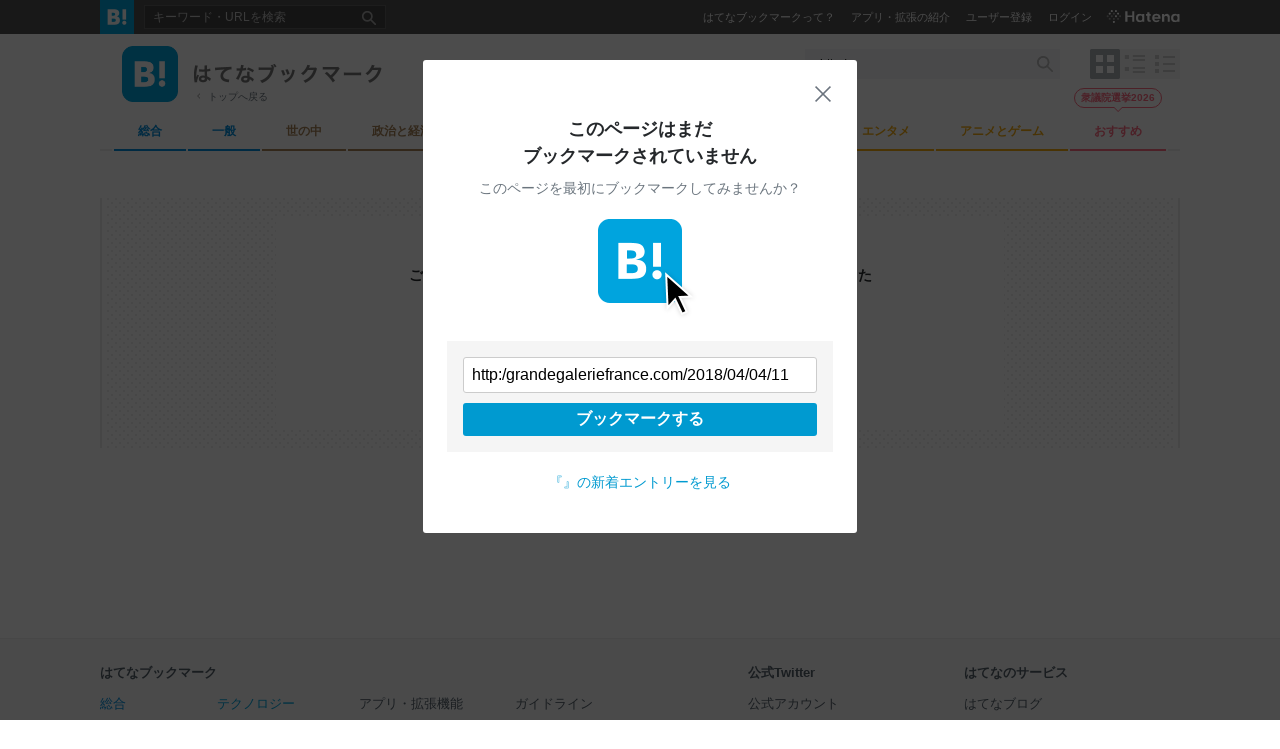

--- FILE ---
content_type: text/html; charset=utf-8
request_url: https://b.hatena.ne.jp/entrylist?url=http%3A%2F
body_size: 22973
content:

<!DOCTYPE html>
<html lang="ja"
      data-page-scope="EntryList"
      data-stable-request-url="https://b.hatena.ne.jp/entrylist?url=http%3A%2F"
      data-device-type="PC"
      data-sentry-environment="production"
      data-sentry-sample-rate="0.1"
        data-category-name="all"
        data-issue-name=""
        data-page-subtype="recententry"
        data-page-type="entrylist"
      >
  <head>
    <!-- Google Tag Manager -->
    <script>
      (function(w,d,s,l,i){w[l]=w[l]||[];w[l].push({'gtm.start':
      new Date().getTime(),event:'gtm.js'});var f=d.getElementsByTagName(s)[0],
      j=d.createElement(s),dl=l!='dataLayer'?'&l='+l:'';j.async=true;j.src=
      'https://www.googletagmanager.com/gtm.js?id='+i+dl;f.parentNode.insertBefore(j,f);
      })(window,document,'script','dataLayer','GTM-5TDHQX');
    </script>
    <!-- End Google Tag Manager -->
    <meta charset="UTF-8">
    <title>[B!]新着記事・評価 - はてなブックマーク</title>
    <script src="https://b.st-hatena.com/5cb4fec63972624567004e13b78d807fb1b4d5cf/js/v4/bookmark.js" async></script>
    <link type="text/css" rel="stylesheet" href="https://b.st-hatena.com/5cb4fec63972624567004e13b78d807fb1b4d5cf/css/v4/bookmark.css" />
    <link type="text/css" rel="stylesheet" href="https://b.st-hatena.com/5cb4fec63972624567004e13b78d807fb1b4d5cf/css/v4/bookmark.star.css" />
    <link rel="canonical" href="https://b.hatena.ne.jp/entrylist?url=http%3A%2F" />
    <link rel="shortcut icon" type="image/x-icon" href="/favicon.ico" />
    <meta name="viewport" content="width=device-width">
    <link rel="search" type="application/opensearchdescription+xml" title="はてなブックマーク検索" href="/opensearch.xml" />
    <link rel="apple-touch-icon-precomposed" href="https://b.st-hatena.com/5cb4fec63972624567004e13b78d807fb1b4d5cf/images/v4/public/apple-touch-icon-precomposed.png" />
    <link rel="mask-icon" href="https://b.st-hatena.com/5cb4fec63972624567004e13b78d807fb1b4d5cf/images/v4/public/safari-pinned-tab-icon.svg" color="#00A4DE" />
    <meta name="msapplication-navbutton-color" content="#2C6EBD" />
    <meta name="msapplication-task" content="name=はてなブックマーク; action-uri=/; icon-uri=https://b.st-hatena.com/5cb4fec63972624567004e13b78d807fb1b4d5cf/images/v4/public/icons/bookmark.ico" />
    <meta name="msapplication-task" content="name=マイブックマーク; action-uri=/my; icon-uri=https://b.st-hatena.com/5cb4fec63972624567004e13b78d807fb1b4d5cf/images/v4/public/icons/my-bookmark.ico" />
    <meta name="msapplication-task" content="name=お気に入りのブックマーク; action-uri=/my/favorite; icon-uri=https://b.st-hatena.com/5cb4fec63972624567004e13b78d807fb1b4d5cf/images/v4/public/icons/favorite-bookmark.ico" />
    <meta name="msapplication-task" content="name=人気エントリー; action-uri=/hotentry; icon-uri=https://b.st-hatena.com/5cb4fec63972624567004e13b78d807fb1b4d5cf/images/v4/public/icons/hotentry.ico" />
    <meta http-equiv="X-UA-Compatible" content="IE=edge">
    <meta name="referrer" content="always">
      <meta name="robots" content="nofollow">
      <link rel="alternate" type="application/rss+xml" href="/entrylist?sort=hot&amp;threshold=3&amp;url=http%3A%2F&amp;mode=rss" />
<script>
function isMobile() {
    const html = document.documentElement;
    const deviceType = html.dataset.deviceType || '';
    if (deviceType.length > 0) {
        return deviceType === 'MOBILE';
    } else {
        const maxMobileWidth = 480;
        const windowWidth = window.innerWidth;
        return maxMobileWidth >= windowWidth;
    }
 }
</script>
  </head>
  <body class="search-url-nothing fixed-header">
    <!-- Google Tag Manager (noscript) -->
    <noscript><iframe src="https://www.googletagmanager.com/ns.html?id=GTM-5TDHQX"
    height="0" width="0" style="display:none;visibility:hidden"></iframe></noscript>
    <!-- End Google Tag Manager (noscript) -->
      <div class="link-app-banner js-dynamic-link-app-banner is-hidden">
  <button class="link-app-banner-btn-close js-dynamic-link-app-banner-close-button"><span>close</span></button>
  <a class="link-app-banner-btn" href="https://hatenabookmark.page.link/app">
    <div class="link-app-banner-btn-detail">
      <div class="link-app-banner-icon"><img src="/images/v4/public/app/ic-ios.svg" alt="はてなブックマークアプリ"></div>
      <p class="link-app-banner-text">サクサク読めて、<br class="link-app-banner-text-newline">アプリ限定の機能も多数！</p>
    </div>
    <div class="link-app-banner-btn-open">アプリで開く</div>
  </a>
</div>
<header id="global-header" data-portal-static-origin="//cdn.www.st-hatena.com">
  <div id="header" class="global-header-inner js-global-header-inner">
    <h2 id="gh-logo"><a href="/" data-gtm-label="gh-blogo"><span>はてなブックマーク</span></a></h2>
    <div class="is-guest js-guest is-hidden">
      <input id="gh-search-icon-check" type="checkbox" checked="checked" />
      <label class="gh-search-icon" for="gh-search-icon-check" aria-label="検索を閉じる"><span>閉じる</span></label>
      <form class="gh-searchbox" method="get" action="/search_dwim" role="search">
        <input value="" name="q" type="search" class="gh-inputtext" placeholder="キーワード・URLを検索" size="40" />
        <input value="" type="submit" class="gh-search-button" />
      </form>
      <ul class="gh-service-menu">
        <li><a href="/guide" data-gtm-label="gh-guest-guide">はてなブックマークって？</a></li>
        <li><a href="/guide/tools" data-gtm-label="gh-guest-tools">アプリ・拡張の紹介</a></li>
        <li><a href="https://www.hatena.ne.jp/register?location=https%3A%2F%2Fb.hatena.ne.jp%2F%3Fregistered_from%3Dglobal-header&amp;via=201037" class="gh-guest-register" data-gtm-label="gh-guest-register">ユーザー登録</a></li>
        <li><a href="https://www.hatena.ne.jp/login?location=https%3A%2F%2Fb.hatena.ne.jp%2Fentrylist%3Furl%3Dhttp%253A%252F" rel="nofollow" class="gh-guest-login" data-gtm-label="gh-guest-login">ログイン</a></li>
        <li class="gh-hatena-logo"><a href="http://www.hatena.ne.jp/"><img src="https://b.st-hatena.com/5cb4fec63972624567004e13b78d807fb1b4d5cf/images/v4/public/logo/logo-global-white.svg" alt="Hatena" width="74px" height="13px"/></a></li>
      </ul>
    </div>
    <noscript>
      <ul class="gh-service-menu">
        <li><a href="https://www.hatena.ne.jp/logout?location=https%3A%2F%2Fb.hatena.ne.jp%2F">ログアウト</a></li>
      </ul>
    </noscript>
    <script type="text/x-template" id="template-menu-hatena-user">
      <form class="gh-searchbox" method="get" action="/search_dwim" role="search">
        <input value="" name="q" type="search" class="gh-inputtext" placeholder="キーワード・URLを検索" size="40" />
        <input value="" type="submit" class="gh-search-button" />
      </form>
      <ul class="gh-service-menu">
        <li><a class="hotentry" data-gtm-label="gh-mypage" href="{{hotentry_url}}"><img src="{{user_image_url}}" class="header-profile-icon" width="16" height="16" alt="{{username}}" /></a><a class="hotentry" data-gtm-label="gh-mypage" href="{{hotentry_url}}">マイページ</a></li>
        <li><a class="bookmark" data-gtm-label="gh-bookmark" href="{{bookmark_url}}">ブックマーク</a></li>
        <li><a class="unread_bookmark" data-gtm-label="gh-ril" href="{{bookmark_stock_url}}">あとで読む</a></li>
        <li><a class="add" data-gtm-label="gh-add" href="{{add_bookmark_url}}">追加</a></li>
        <li><a class="tools" data-gtm-label="gh-tools" href="/guide/tools">ツール</a></li>
        <li><a class="config" data-gtm-label="gh-config" href="/-/my/config/profile">設定</a></li>
        <li><a class="feedback" data-gtm-label="gh-feedback" href="/-/feedback/hatena_bookmark" target="_blank">フィードバック</a></li>
        <li id="header-username" class="gh-dropdown-services" data-gtm-label="gh-services" title="利用中のサービス" data-name="{{username}}">
          <span class="header-dropdown gh-dropdown" tabindex="0">
            <img src="https://b.st-hatena.com/5cb4fec63972624567004e13b78d807fb1b4d5cf/images/v4/public/common/usermenu-wh.svg" alt="利用中のサービス" width="24" height="24" />
          </span>
          <dl class="header-window" id="username-window"></dl>
        </li>
        <li id="header-notify" data-gtm-label="gh-notify" class="gh-dropdown-notify" title="あなたへのお知らせ">
          <span class="header-dropdown gh-dropdown" tabindex="0">
            <img src="https://b.st-hatena.com/5cb4fec63972624567004e13b78d807fb1b4d5cf/images/v4/public/common/notify-wh.svg" alt="あなたへのお知らせ" width="25" height="25" />
            <span class="notify-count"></span>
          </span>
          <div id="notify-window" class="header-window header-notify"></div>
        </li>
        <li class="gh-hatena-logo"><a href="http://www.hatena.ne.jp/"><img src="https://b.st-hatena.com/5cb4fec63972624567004e13b78d807fb1b4d5cf/images/v4/public/logo/logo-global-white.svg" alt="Hatena" width="74px" height="13px"/></a></li>
      </ul>
    </script>
  </div>
</header>
<div id="info-header"><div id="info-header-message"></div><span></span></div>
    <div class="global-notification is-hidden js-global-notification"></div>
<script type="text/javascript">
 (function() {
     var layout = "tile";
     if (!isMobile()) {
         try {
             layout = window.localStorage.getItem("bstn.entrylist.layout") || "tile"; // default
         } catch (ignore) {
             layout = "tile"
         }
         if (layout === "list") {
             document.body.classList.add("style-list")
         }
         if (layout === "headline") {
             document.body.classList.add("style-headline")
         }
         (dataLayer = window.dataLayer || []).push({
           event: 'boston:entrylist:layout',
           boston: {
             entrylist: {
               layout: layout,
             }
           }
         });
     }
     document.body.setAttribute("data-entrylist-layout", layout)
 })()
</script>
<ul class="is-hidden">
</ul>
<div class="is-hidden">
    <div class="river-placement entrylist-image-entry" data-river-placement="url_search_1"></div>
</div>
<script type="text/javascript" src="https://b.st-hatena.com/5cb4fec63972624567004e13b78d807fb1b4d5cf/js/v4/bookmark.river.js" async></script>
<script type="text/x-template" id="template-ad-following-bookmark">
<li>
  <a href="{{ anchor_path }}" class="following-bookmark-link" data-gtm-label="entry-info-followingBookmarks">
    <img src="{{ profile_image_url }}" alt="{{ user_name }}" class="following-bookmark-icon">
  </a>
  <span class="following-bookmark-popup">
    <span class="following-bookmark-username">{{ user_name }}</span><span class="following-bookmark-timestamp">{{ created }}</span>
    <span class="following-bookmark-text">
      {{ #comment }}<span class="following-bookmark-comment">{{ comment }}</span>{{ /comment }}
      <ul class="following-bookmark-tags">{{ #tags }}<li>{{ label }}</li>{{ /tags }}</ul>
    </span>
  </span>
</li>
</script>
<script>
(function() {
function hideAndRegister(configuration, callback) {
    var styleElement = document.createElement('style');
    var selector = configuration.selector;
    var ads = configuration.ads;
    var css = '';
    for (var i = 0; i < ads.length; i++) {
        var row = ads[i].row;
        css += selector + '.is-nativeads-loading > li:nth-child(' + row + ') > .entrylist-contents > * { display: none; }\n';
    }
    styleElement.textContent = css;
    document.head.appendChild(styleElement);
    (nativeAds = window.nativeAds || []).push(function(nativeAds) {
        nativeAds.register(configuration).then(callback || function(){});
    });
}
if (isMobile()) {
} else {
     var waitContentLoaded = function(callback) {
         if (document.readyState === 'loading') {
             document.addEventListener('DOMContentLoaded', callback);
         } else {
             callback();
         }
     };
      (nativeAds = window.nativeAds || []).push(function(nativeAds) {
          nativeAds.register(
              {
                  selector: ".js-right-top-native-ad",
                  ads: [
                      { placement: 'url_search_1', row: 1  }
                  ],
                  options: {
                      insert: true,
                      group: true
                  }
              }
          ).catch(function() {
              waitContentLoaded(function() {
                  var layout = document.body.getAttribute('data-entrylist-layout');
                  if (layout === 'tile') {
                      var nativeAdContainer = document.querySelector('.js-right-top-native-ad');
                      if (nativeAdContainer) {
                          nativeAdContainer.classList.add('is-hidden');
                      }
                      var adContainer = document.querySelector('#entrylist-ad-right-top');
                      if (adContainer) {
                          adContainer.classList.remove('is-hidden');
                      }
                      var valve = window.valve || [];
                      valve.push(function(v) {
                          v.displayDFPSlot("entrylist-ad-right-top");
                      });
                  } else if (layout === 'list' || layout === 'headline') {
                      var container = document.querySelector('.js-right-top-native-ad');
                      if (container) {
                          container.classList.add('is-hidden');
                      }
                  }
              });
          });
      });
}
})();
</script>
<script type="text/javascript">
 // ---------------- dfp section ----------------
  function showAdRightTopDFPSlot() {
    var nativeAdContainer = document.querySelector('.js-right-top-native-ad');
    if (nativeAdContainer) {
        nativeAdContainer.classList.add('is-hidden');
    }
    var adContainer = document.querySelector('#entrylist-ad-right-top');
    if (adContainer) {
        adContainer.classList.remove('is-hidden');
    }
  };
 var valve = valve || [];
 if (isMobile()) {
    valve.push(function(v) {
      v.defineDFPSlot({ unit: '/4374287/bookmark_overlay_sp', sizes: [[320,80],[320,70],[320,50]], slotId: 'touch-footer-ad' });
      v.defineDFPSlot({ unit: '/4374287/bookmark_entrylist_middle_rectangle_sp', sizes: [[300,250]], slotId: 'entrylist-ad-rectangle-middle' });
      v.defineDFPSlot({ unit: '/4374287/bookmark_entrylist_bottom_rectangle_sp', sizes: [[300,250]], slotId: 'entrylist-ad-rectangle-bottom' });
      v.sealDFPSlots();
    });
 } else {
     var layout = document.body.getAttribute('data-entrylist-layout');
     if (layout === 'tile') {
         valve.push(function(v) {
           v.defineDFPSlot({ unit: '/4374287/bookmark_entrylist_middle_super_pc', sizes: [[728,90]], slotId: 'entrylist-ad-banner-middle' });
           v.defineDFPSlot({ unit: '/4374287/bookmark_entrylist_bottom_super_pc', sizes: [[728,90]], slotId: 'entrylist-ad-banner-bottom' });
           v.defineDFPSlot({ unit: '/4374287/bookmark_entrylist_top_right_rectangle_pc', sizes: [[300,250]], slotId: 'entrylist-ad-right-top', lazy: true });
           v.sealDFPSlots();
        });
     } else if (layout === 'list' || layout === 'headline') {
         valve.push(function(v) {
           v.defineDFPSlot({ unit: '/4374287/bookmark_entrylist_sidebar_top_pc', sizes: [[300,250]], slotId: 'entrylist-ad-sidebar-top' });
           v.defineDFPSlot({ unit: '/4374287/bookmark_entrylist_sidebar_bottom_pc', sizes: [[300,250]], slotId: 'entrylist-ad-sidebar-bottom' });
           v.sealDFPSlots();
         });
     }
 }
</script>
<script>
  var valve = window.valve || [];
  valve.push(function(v) {
    var pageKeyValues = {};
    if (document.cookie.split(';').some(function(item) { return item.indexOf('202011_guest_status=register_incomplete') >= 0})) {
      pageKeyValues.bookmark_status = 'register_incomplete';
    }
    v.config({
      pageKeyValues: pageKeyValues,
        textSelector: ".entrylist-wrapper",
        content: {
          result: "ng"
        },
      service: 'bookmark'
    });
  });
</script>
<script src="https://cdn.pool.st-hatena.com/valve/valve.js" async></script>
<div id="container">
<div class="branding js-branding" class="__FIXME__">
  <div class="branding-header">
    <h1 class="branding-title">
      <a href="/"><span>はてなブックマーク</span></a>
    </h1>
    <p class="gototop"><a href="/" data-gtm-click-label="branding-left-top-blogo">トップへ戻る</a></p>
  </div>
  <form class="branding-searchbox" method="get" action="/search_dwim">
    <input value="http:/" name="q" type="text" class="inputtext" id="searchtext" placeholder="キーワード・URLを検索" size="40" aria-label="キーワード・URLを検索" />
    <input value="" type="submit" class="search-button" />
  </form>
  <div class="navi-layout js-entrylist-layout-switcher">
    <button type="button" class="navi-layout-tile js-entrylist-layout-switcher-item" data-layout="tile" aria-label="表示レイアウトをタイル形式に変更"></button>
    <button type="button" class="navi-layout-list js-entrylist-layout-switcher-item" data-layout="list" aria-label="表示レイアウトをリスト形式に変更"></button>
    <button type="button" class="navi-layout-headline js-entrylist-layout-switcher-item" data-layout="headline" aria-label="表示レイアウトをヘッドライン形式に変更"></button>
  </div>
</div>
<div class="navi-wrapper js-navi-category-wrapper is-unscrolled noscript">
  <ul class="navi-body js-navi-category">
      <li class="js-navi-category-item cat-all" data-category-name="cat-all">
        <div class="navi-link js-navi-link">
          <a href="/hotentry/all" class="navi-link-text cat-all" data-gtm-click-label="global-navi-all"><span>総合</span></a>
          <span class="gnavi-button js-gnavi-button" data-category-name="cat-all" data-gtm-click-label="global-navi-button-all"></span>
        </div>
        <div class="navi-item-detail js-navi-item-detail is-hidden">
          <div class="navi-item-detail-inner js-navi-item-detail-inner">
            <ul class="navi-item-list">
              <li class="navi_hotentry"><a href="/hotentry/all" data-gtm-click-label="global-navi-hotentry">人気</a></li>
              <li class="navi_entrylist"><a href="/entrylist/all" data-gtm-click-label="global-navi-recententry">新着</a></li>
            </ul>
            <ul class="navi-item-issue">
                <li class="navi-item-unit" data-gtm-click-label="global-navi-issue-item">
                  <span class="thumbnail">
                      <a href="/entrylist/all/IT" style="background-image: url(https://cdn-ak-scissors.b.st-hatena.com/image/square/9c65d1ff41bf25c9fc304fe0116fa7ac161240d1/height=288;version=1;width=512/https%3A%2F%2Fqiita-user-contents.imgix.net%2Fhttps%253A%252F%252Fqiita-user-contents.imgix.net%252Fhttps%25253A%25252F%25252Fcdn.qiita.com%25252Fassets%25252Fpublic%25252Farticle-ogp-background-afbab5eb44e0b055cce1258705637a91.png%253Fixlib%253Drb-4.0.0%2526w%253D1200%2526blend64%[base64]%2526blend-x%253D120%2526blend-y%253D467%2526blend-w%253D82%2526blend-h%253D82%2526blend-mode%253Dnormal%2526s%253D21b40caa2a4bd169b07bc416fe85f273%3Fixlib%3Drb-4.0.0%26w%3D1200%26fm%3Djpg%26mark64%[base64]%26mark-x%3D120%26mark-y%3D112%26blend64%[base64]%26blend-x%3D242%26blend-y%3D480%26blend-w%3D838%26blend-h%3D46%26blend-fit%3Dcrop%26blend-crop%3Dleft%252Cbottom%26blend-mode%3Dnormal%26s%3D01b2c6c58608286fedd7229d69d8e2f4);"></a>
                  </span>
                  <span class="issue">
                      <a href="/entrylist/all/IT">IT</a>
                  </span>
                </li>
                <li class="navi-item-unit" data-gtm-click-label="global-navi-issue-item">
                  <span class="thumbnail">
                      <a href="/entrylist/all/%E6%9C%80%E6%96%B0%E3%82%AC%E3%82%B8%E3%82%A7%E3%83%83%E3%83%88" style="background-image: url(https://cdn-ak-scissors.b.st-hatena.com/image/square/9aeb230bc27a8d50b1ce25a150190ab1a2845a6c/height=288;version=1;width=512/https%3A%2F%2Fpc.watch.impress.co.jp%2Fimg%2Fpcw%2Flist%2F2082%2F452%2F01.jpg);"></a>
                  </span>
                  <span class="issue">
                      <a href="/entrylist/all/%E6%9C%80%E6%96%B0%E3%82%AC%E3%82%B8%E3%82%A7%E3%83%83%E3%83%88">最新ガジェット</a>
                  </span>
                </li>
                <li class="navi-item-unit" data-gtm-click-label="global-navi-issue-item">
                  <span class="thumbnail">
                      <a href="/entrylist/all/%E8%87%AA%E7%84%B6%E7%A7%91%E5%AD%A6" style="background-image: url(https://cdn-ak-scissors.b.st-hatena.com/image/square/67ab065f88e3a0b66bc26fbb576ac4e5554ae966/height=288;version=1;width=512/https%3A%2F%2Fs.tgstc.com%2Fogp3%2Ffdc5bb8502a028d2b9f9f05ed73909a5-1200x630.jpeg);"></a>
                  </span>
                  <span class="issue">
                      <a href="/entrylist/all/%E8%87%AA%E7%84%B6%E7%A7%91%E5%AD%A6">自然科学</a>
                  </span>
                </li>
                <li class="navi-item-unit" data-gtm-click-label="global-navi-issue-item">
                  <span class="thumbnail">
                      <a href="/entrylist/all/%E7%B5%8C%E6%B8%88%E3%83%BB%E9%87%91%E8%9E%8D" style="background-image: url(https://cdn-ak-scissors.b.st-hatena.com/image/square/260e6f76c029137fa04a25014f612798e744d6de/height=288;version=1;width=512/https%3A%2F%2Fs.tgstc.com%2Fogp3%2Fc2d6a312c0ad1caa8af62acc22fa46cf-1200x630.jpeg);"></a>
                  </span>
                  <span class="issue">
                      <a href="/entrylist/all/%E7%B5%8C%E6%B8%88%E3%83%BB%E9%87%91%E8%9E%8D">経済・金融</a>
                  </span>
                </li>
                <li class="navi-item-unit" data-gtm-click-label="global-navi-issue-item">
                  <span class="thumbnail">
                      <a href="/entrylist/all/%E3%81%8A%E3%82%82%E3%81%97%E3%82%8D" style="background-image: url(https://cdn-ak-scissors.b.st-hatena.com/image/square/b1638cdb5807a4788e4ba3c1109a984166e095fc/height=288;version=1;width=512/https%3A%2F%2Fanond.hatelabo.jp%2Fimages%2Fog-image-1500.gif);"></a>
                  </span>
                  <span class="issue">
                      <a href="/entrylist/all/%E3%81%8A%E3%82%82%E3%81%97%E3%82%8D">おもしろ</a>
                  </span>
                </li>
                <li class="navi-item-unit" data-gtm-click-label="global-navi-issue-item">
                  <span class="thumbnail">
                      <a href="/entrylist/all/%E3%83%9E%E3%83%B3%E3%82%AC" style="background-image: url(https://cdn-ak-scissors.b.st-hatena.com/image/square/a9f20da2e4a44bcea53d74939fabbb8e5fd63682/height=288;version=1;width=512/https%3A%2F%2Fcdn-ak-img.shonenjumpplus.com%2Fpublic%2Fseries-thumbnail%2F14079602755274190581-215c44e0f97f2000860aa877268a545e%3F1767526205);"></a>
                  </span>
                  <span class="issue">
                      <a href="/entrylist/all/%E3%83%9E%E3%83%B3%E3%82%AC">マンガ</a>
                  </span>
                </li>
                <li class="navi-item-unit" data-gtm-click-label="global-navi-issue-item">
                  <span class="thumbnail">
                      <a href="/entrylist/all/%E3%82%B2%E3%83%BC%E3%83%A0" style="background-image: url(https://cdn-ak-scissors.b.st-hatena.com/image/square/b8fef7d6a03c2221ee4f27b5228260774fae89cb/height=288;version=1;width=512/https%3A%2F%2Fautomaton-media.com%2Fwp-content%2Fuploads%2F2026%2F01%2Fproject-genie-20260130-414659-header.jpg);"></a>
                  </span>
                  <span class="issue">
                      <a href="/entrylist/all/%E3%82%B2%E3%83%BC%E3%83%A0">ゲーム</a>
                  </span>
                </li>
                <li class="navi-item-unit" data-gtm-click-label="global-navi-issue-item">
                  <span class="thumbnail">
                      <a href="/entrylist/all/%E3%81%AF%E3%81%A6%E3%81%AA%E3%83%96%E3%83%AD%E3%82%B0%EF%BC%88%E7%B7%8F%E5%90%88%EF%BC%89" style="background-image: url(https://cdn-ak-scissors.b.st-hatena.com/image/square/b870ea21dc753c6779fe8569c74097356dc5219f/height=288;version=1;width=512/https%3A%2F%2Fcdn.image.st-hatena.com%2Fimage%2Fscale%2Fb11fe35dd7b3ee52624f4fb3a082222398309703%2Fbackend%3Dimagemagick%3Bversion%3D1%3Bwidth%3D1300%2Fhttps%253A%252F%252Fm.media-amazon.com%252Fimages%252FI%252F41xJ-rh-y1L._SL500_.jpg);"></a>
                  </span>
                  <span class="issue">
                      <a href="/entrylist/all/%E3%81%AF%E3%81%A6%E3%81%AA%E3%83%96%E3%83%AD%E3%82%B0%EF%BC%88%E7%B7%8F%E5%90%88%EF%BC%89">はてなブログ（総合）</a>
                  </span>
                </li>
            </ul>
          </div>
        </div>
      </li>
      <li class="js-navi-category-item cat-general" data-category-name="cat-general">
        <div class="navi-link js-navi-link">
          <a href="/hotentry/general" class="navi-link-text cat-general" data-gtm-click-label="global-navi-general"><span>一般</span></a>
          <span class="gnavi-button js-gnavi-button" data-category-name="cat-general" data-gtm-click-label="global-navi-button-general"></span>
        </div>
        <div class="navi-item-detail js-navi-item-detail is-hidden">
          <div class="navi-item-detail-inner js-navi-item-detail-inner">
            <ul class="navi-item-list">
              <li class="navi_hotentry"><a href="/hotentry/general" data-gtm-click-label="global-navi-hotentry">人気</a></li>
              <li class="navi_entrylist"><a href="/entrylist/general" data-gtm-click-label="global-navi-recententry">新着</a></li>
            </ul>
            <ul class="navi-item-issue">
                <li class="navi-item-unit" data-gtm-click-label="global-navi-issue-item">
                  <span class="thumbnail">
                      <a href="/entrylist/general/%E7%A4%BE%E4%BC%9A%E3%83%8B%E3%83%A5%E3%83%BC%E3%82%B9" style="background-image: url(https://cdn-ak-scissors.b.st-hatena.com/image/square/6bde4f531a197b47e9e0051907cdb9593a45363d/height=288;version=1;width=512/https%3A%2F%2Fnewsatcl-pctr.c.yimg.jp%2Ft%2Famd-img%2F20260131-00000054-jij-000-19-view.jpg%3Fexp%3D10800);"></a>
                  </span>
                  <span class="issue">
                      <a href="/entrylist/general/%E7%A4%BE%E4%BC%9A%E3%83%8B%E3%83%A5%E3%83%BC%E3%82%B9">社会ニュース</a>
                  </span>
                </li>
                <li class="navi-item-unit" data-gtm-click-label="global-navi-issue-item">
                  <span class="thumbnail">
                      <a href="/entrylist/general/%E5%9C%B0%E5%9F%9F" style="background-image: url(https://cdn-ak-scissors.b.st-hatena.com/image/square/da50c4c511450e4471adfd344e86e61af1dee603/height=288;version=1;width=512/https%3A%2F%2Fs.tgstc.com%2Fogp3%2Fb20fec311b4494956d725b487b469409-1200x630.jpeg);"></a>
                  </span>
                  <span class="issue">
                      <a href="/entrylist/general/%E5%9C%B0%E5%9F%9F">地域</a>
                  </span>
                </li>
                <li class="navi-item-unit" data-gtm-click-label="global-navi-issue-item">
                  <span class="thumbnail">
                      <a href="/entrylist/general/%E5%9B%BD%E9%9A%9B" style="background-image: url(https://cdn-ak-scissors.b.st-hatena.com/image/square/da50c4c511450e4471adfd344e86e61af1dee603/height=288;version=1;width=512/https%3A%2F%2Fs.tgstc.com%2Fogp3%2Fb20fec311b4494956d725b487b469409-1200x630.jpeg);"></a>
                  </span>
                  <span class="issue">
                      <a href="/entrylist/general/%E5%9B%BD%E9%9A%9B">国際</a>
                  </span>
                </li>
                <li class="navi-item-unit" data-gtm-click-label="global-navi-issue-item">
                  <span class="thumbnail">
                      <a href="/entrylist/general/%E5%A4%A9%E6%B0%97" style="background-image: url(https://cdn-ak-scissors.b.st-hatena.com/image/square/793707de747557fde0e36e81f8c24299a24f335e/height=288;version=1;width=512/https%3A%2F%2Fs.tgstc.com%2Fogp3%2Fa6485314ae34c4b250120d1d0d8e4834-1200x630.jpeg);"></a>
                  </span>
                  <span class="issue">
                      <a href="/entrylist/general/%E5%A4%A9%E6%B0%97">天気</a>
                  </span>
                </li>
                <li class="navi-item-unit" data-gtm-click-label="global-navi-issue-item">
                  <span class="thumbnail">
                      <a href="/entrylist/general/%E3%82%B0%E3%83%AB%E3%83%A1" style="background-image: url(https://cdn-ak-scissors.b.st-hatena.com/image/square/817054046f32b9c98210e9316c820433cbeef6ab/height=288;version=1;width=512/https%3A%2F%2Fs.tgstc.com%2Fogp3%2F4adde491a7a976aeb678b79555cef634-1200x630.jpeg);"></a>
                  </span>
                  <span class="issue">
                      <a href="/entrylist/general/%E3%82%B0%E3%83%AB%E3%83%A1">グルメ</a>
                  </span>
                </li>
                <li class="navi-item-unit" data-gtm-click-label="global-navi-issue-item">
                  <span class="thumbnail">
                      <a href="/entrylist/general/%E6%98%A0%E7%94%BB%E3%83%BB%E9%9F%B3%E6%A5%BD" style="background-image: url(https://cdn-ak-scissors.b.st-hatena.com/image/square/28cbbeb06ed1b0c512f0b98e2141e1485632f881/height=288;version=1;width=512/https%3A%2F%2Fs.tgstc.com%2Fogp3%2Fb7f37c24b3eee06ec36b0ca85c45f9d9-1200x630.jpeg);"></a>
                  </span>
                  <span class="issue">
                      <a href="/entrylist/general/%E6%98%A0%E7%94%BB%E3%83%BB%E9%9F%B3%E6%A5%BD">映画・音楽</a>
                  </span>
                </li>
                <li class="navi-item-unit" data-gtm-click-label="global-navi-issue-item">
                  <span class="thumbnail">
                      <a href="/entrylist/general/%E3%82%B9%E3%83%9D%E3%83%BC%E3%83%84" style="background-image: url(https://cdn-ak-scissors.b.st-hatena.com/image/square/03a14e74557399eb4e69c08b031471945ddd3b51/height=288;version=1;width=512/https%3A%2F%2Fimgopt.asahi.com%2Fogp%2FAS20260130003845_comm.jpg);"></a>
                  </span>
                  <span class="issue">
                      <a href="/entrylist/general/%E3%82%B9%E3%83%9D%E3%83%BC%E3%83%84">スポーツ</a>
                  </span>
                </li>
                <li class="navi-item-unit" data-gtm-click-label="global-navi-issue-item">
                  <span class="thumbnail">
                      <a href="/entrylist/general/%E3%81%AF%E3%81%A6%E3%81%AA%E5%8C%BF%E5%90%8D%E3%83%80%E3%82%A4%E3%82%A2%E3%83%AA%E3%83%BC" style="background-image: url(https://cdn-ak-scissors.b.st-hatena.com/image/square/b1638cdb5807a4788e4ba3c1109a984166e095fc/height=288;version=1;width=512/https%3A%2F%2Fanond.hatelabo.jp%2Fimages%2Fog-image-1500.gif);"></a>
                  </span>
                  <span class="issue">
                      <a href="/entrylist/general/%E3%81%AF%E3%81%A6%E3%81%AA%E5%8C%BF%E5%90%8D%E3%83%80%E3%82%A4%E3%82%A2%E3%83%AA%E3%83%BC">はてな匿名ダイアリー</a>
                  </span>
                </li>
                <li class="navi-item-unit" data-gtm-click-label="global-navi-issue-item">
                  <span class="thumbnail">
                      <a href="/entrylist/general/%E3%81%AF%E3%81%A6%E3%81%AA%E3%83%96%E3%83%AD%E3%82%B0%EF%BC%88%E4%B8%80%E8%88%AC%EF%BC%89" style="background-image: url(https://cdn-ak-scissors.b.st-hatena.com/image/square/d4024bc3c35085818e3148d76991015cf9727e7e/height=288;version=1;width=512/https%3A%2F%2Fcdn.image.st-hatena.com%2Fimage%2Fscale%2F9e4cc42be1a5b1eb213aea53c9f762100002ca81%2Fbackend%3Dimagemagick%3Bversion%3D1%3Bwidth%3D1300%2Fhttps%253A%252F%252Fm.media-amazon.com%252Fimages%252FI%252F51kXkBbO8-L._SL500_.jpg);"></a>
                  </span>
                  <span class="issue">
                      <a href="/entrylist/general/%E3%81%AF%E3%81%A6%E3%81%AA%E3%83%96%E3%83%AD%E3%82%B0%EF%BC%88%E4%B8%80%E8%88%AC%EF%BC%89">はてなブログ（一般）</a>
                  </span>
                </li>
            </ul>
          </div>
        </div>
      </li>
      <li class="js-navi-category-item cat-social" data-category-name="cat-social">
        <div class="navi-link js-navi-link">
          <a href="/hotentry/social" class="navi-link-text cat-social" data-gtm-click-label="global-navi-social"><span>世の中</span></a>
          <span class="gnavi-button js-gnavi-button" data-category-name="cat-social" data-gtm-click-label="global-navi-button-social"></span>
        </div>
        <div class="navi-item-detail js-navi-item-detail is-hidden">
          <div class="navi-item-detail-inner js-navi-item-detail-inner">
            <ul class="navi-item-list">
              <li class="navi_hotentry"><a href="/hotentry/social" data-gtm-click-label="global-navi-hotentry">人気</a></li>
              <li class="navi_entrylist"><a href="/entrylist/social" data-gtm-click-label="global-navi-recententry">新着</a></li>
            </ul>
            <ul class="navi-item-issue">
                <li class="navi-item-unit" data-gtm-click-label="global-navi-issue-item">
                  <span class="thumbnail">
                      <a href="/entrylist/social/%E6%96%B0%E5%9E%8B%E3%82%B3%E3%83%AD%E3%83%8A%E3%82%A6%E3%82%A4%E3%83%AB%E3%82%B9" style="background-image: url(https://cdn-ak-scissors.b.st-hatena.com/image/square/6c2b76134fa9c7c8fe042406011a4b536b1f8bc2/height=288;version=1;width=512/https%3A%2F%2Fto-corona-ex.com%2Fapi%2Fogp%2Fcomics%2F20000000051070%3Flocale%3Dja);"></a>
                  </span>
                  <span class="issue">
                      <a href="/entrylist/social/%E6%96%B0%E5%9E%8B%E3%82%B3%E3%83%AD%E3%83%8A%E3%82%A6%E3%82%A4%E3%83%AB%E3%82%B9">新型コロナウイルス</a>
                  </span>
                </li>
                <li class="navi-item-unit" data-gtm-click-label="global-navi-issue-item">
                  <span class="thumbnail">
                      <a href="/entrylist/social/%E5%83%8D%E3%81%8D%E6%96%B9" style="background-image: url(https://cdn-ak-scissors.b.st-hatena.com/image/square/3ee8c22e333a91aa6c0ec973f0e9f5814d89a09f/height=288;version=1;width=512/https%3A%2F%2Fs.tgstc.com%2Fogp3%2F7788a62870e989e34639c0b361d1ecbc-1200x630.jpeg);"></a>
                  </span>
                  <span class="issue">
                      <a href="/entrylist/social/%E5%83%8D%E3%81%8D%E6%96%B9">働き方</a>
                  </span>
                </li>
                <li class="navi-item-unit" data-gtm-click-label="global-navi-issue-item">
                  <span class="thumbnail">
                      <a href="/entrylist/social/%E7%94%9F%E3%81%8D%E6%96%B9" style="background-image: url(https://cdn-ak-scissors.b.st-hatena.com/image/square/03a14e74557399eb4e69c08b031471945ddd3b51/height=288;version=1;width=512/https%3A%2F%2Fimgopt.asahi.com%2Fogp%2FAS20260130003845_comm.jpg);"></a>
                  </span>
                  <span class="issue">
                      <a href="/entrylist/social/%E7%94%9F%E3%81%8D%E6%96%B9">生き方</a>
                  </span>
                </li>
                <li class="navi-item-unit" data-gtm-click-label="global-navi-issue-item">
                  <span class="thumbnail">
                      <a href="/entrylist/social/%E5%9C%B0%E5%9F%9F" style="background-image: url(https://cdn-ak-scissors.b.st-hatena.com/image/square/da50c4c511450e4471adfd344e86e61af1dee603/height=288;version=1;width=512/https%3A%2F%2Fs.tgstc.com%2Fogp3%2Fb20fec311b4494956d725b487b469409-1200x630.jpeg);"></a>
                  </span>
                  <span class="issue">
                      <a href="/entrylist/social/%E5%9C%B0%E5%9F%9F">地域</a>
                  </span>
                </li>
                <li class="navi-item-unit" data-gtm-click-label="global-navi-issue-item">
                  <span class="thumbnail">
                      <a href="/entrylist/social/%E5%8C%BB%E7%99%82%E3%83%BB%E3%83%98%E3%83%AB%E3%82%B9" style="background-image: url(https://cdn-ak-scissors.b.st-hatena.com/image/square/3ee8c22e333a91aa6c0ec973f0e9f5814d89a09f/height=288;version=1;width=512/https%3A%2F%2Fs.tgstc.com%2Fogp3%2F7788a62870e989e34639c0b361d1ecbc-1200x630.jpeg);"></a>
                  </span>
                  <span class="issue">
                      <a href="/entrylist/social/%E5%8C%BB%E7%99%82%E3%83%BB%E3%83%98%E3%83%AB%E3%82%B9">医療・ヘルス</a>
                  </span>
                </li>
                <li class="navi-item-unit" data-gtm-click-label="global-navi-issue-item">
                  <span class="thumbnail">
                      <a href="/entrylist/social/%E6%95%99%E8%82%B2" style="background-image: url(https://cdn-ak-scissors.b.st-hatena.com/image/square/b527dcbf5ddb9d01af7d58904c9fa33cd1f12fe5/height=288;version=1;width=512/https%3A%2F%2Fs.tgstc.com%2Fogp3%2Fc73feda45ef69e6d6c884b9e496dbaa6-1200x630.jpeg);"></a>
                  </span>
                  <span class="issue">
                      <a href="/entrylist/social/%E6%95%99%E8%82%B2">教育</a>
                  </span>
                </li>
                <li class="navi-item-unit" data-gtm-click-label="global-navi-issue-item">
                  <span class="thumbnail">
                      <a href="/entrylist/social/%E3%81%AF%E3%81%A6%E3%81%AA%E5%8C%BF%E5%90%8D%E3%83%80%E3%82%A4%E3%82%A2%E3%83%AA%E3%83%BC" style="background-image: url(https://cdn-ak-scissors.b.st-hatena.com/image/square/b1638cdb5807a4788e4ba3c1109a984166e095fc/height=288;version=1;width=512/https%3A%2F%2Fanond.hatelabo.jp%2Fimages%2Fog-image-1500.gif);"></a>
                  </span>
                  <span class="issue">
                      <a href="/entrylist/social/%E3%81%AF%E3%81%A6%E3%81%AA%E5%8C%BF%E5%90%8D%E3%83%80%E3%82%A4%E3%82%A2%E3%83%AA%E3%83%BC">はてな匿名ダイアリー</a>
                  </span>
                </li>
                <li class="navi-item-unit" data-gtm-click-label="global-navi-issue-item">
                  <span class="thumbnail">
                      <a href="/entrylist/social/%E3%81%AF%E3%81%A6%E3%81%AA%E3%83%96%E3%83%AD%E3%82%B0%EF%BC%88%E4%B8%96%E3%81%AE%E4%B8%AD%EF%BC%89" style="background-image: url(https://cdn-ak-scissors.b.st-hatena.com/image/square/f393f2de077362c4952babcaebc801890a7ca207/height=288;version=1;width=512/https%3A%2F%2Fogimage.blog.st-hatena.com%2F10328537792368926462%2F17179246901348440979%2F1769549400);"></a>
                  </span>
                  <span class="issue">
                      <a href="/entrylist/social/%E3%81%AF%E3%81%A6%E3%81%AA%E3%83%96%E3%83%AD%E3%82%B0%EF%BC%88%E4%B8%96%E3%81%AE%E4%B8%AD%EF%BC%89">はてなブログ（世の中）</a>
                  </span>
                </li>
            </ul>
          </div>
        </div>
      </li>
      <li class="js-navi-category-item cat-economics" data-category-name="cat-economics">
        <div class="navi-link js-navi-link">
          <a href="/hotentry/economics" class="navi-link-text cat-economics" data-gtm-click-label="global-navi-economics"><span>政治と経済</span></a>
          <span class="gnavi-button js-gnavi-button" data-category-name="cat-economics" data-gtm-click-label="global-navi-button-economics"></span>
        </div>
        <div class="navi-item-detail js-navi-item-detail is-hidden">
          <div class="navi-item-detail-inner js-navi-item-detail-inner">
            <ul class="navi-item-list">
              <li class="navi_hotentry"><a href="/hotentry/economics" data-gtm-click-label="global-navi-hotentry">人気</a></li>
              <li class="navi_entrylist"><a href="/entrylist/economics" data-gtm-click-label="global-navi-recententry">新着</a></li>
            </ul>
            <ul class="navi-item-issue">
                <li class="navi-item-unit" data-gtm-click-label="global-navi-issue-item">
                  <span class="thumbnail">
                      <a href="/entrylist/economics/%E6%94%BF%E6%B2%BB" style="background-image: url(https://cdn-ak-scissors.b.st-hatena.com/image/square/7a872fbc31fc20f14c0ebfe4875c8ef6ed6f40ed/height=288;version=1;width=512/https%3A%2F%2Fs.tgstc.com%2Fogp3%2Faed3afbcbc7c967fab20891e8ad1fd15-1200x630.jpeg);"></a>
                  </span>
                  <span class="issue">
                      <a href="/entrylist/economics/%E6%94%BF%E6%B2%BB">政治</a>
                  </span>
                </li>
                <li class="navi-item-unit" data-gtm-click-label="global-navi-issue-item">
                  <span class="thumbnail">
                      <a href="/entrylist/economics/%E7%B5%8C%E6%B8%88%E3%83%BB%E9%87%91%E8%9E%8D" style="background-image: url(https://cdn-ak-scissors.b.st-hatena.com/image/square/260e6f76c029137fa04a25014f612798e744d6de/height=288;version=1;width=512/https%3A%2F%2Fs.tgstc.com%2Fogp3%2Fc2d6a312c0ad1caa8af62acc22fa46cf-1200x630.jpeg);"></a>
                  </span>
                  <span class="issue">
                      <a href="/entrylist/economics/%E7%B5%8C%E6%B8%88%E3%83%BB%E9%87%91%E8%9E%8D">経済・金融</a>
                  </span>
                </li>
                <li class="navi-item-unit" data-gtm-click-label="global-navi-issue-item">
                  <span class="thumbnail">
                      <a href="/entrylist/economics/%E4%BC%81%E6%A5%AD" style="background-image: url(https://cdn-ak-scissors.b.st-hatena.com/image/square/05e54af64da9d6cff12741e870fd5fcf7e7fc892/height=288;version=1;width=512/https%3A%2F%2Fs.tgstc.com%2Fogp3%2F5fe83c225c1664f5472647e3dbd925e3-1200x630.jpeg);"></a>
                  </span>
                  <span class="issue">
                      <a href="/entrylist/economics/%E4%BC%81%E6%A5%AD">企業</a>
                  </span>
                </li>
                <li class="navi-item-unit" data-gtm-click-label="global-navi-issue-item">
                  <span class="thumbnail">
                      <a href="/entrylist/economics/%E4%BB%95%E4%BA%8B%E3%83%BB%E5%B0%B1%E8%81%B7" style="background-image: url(https://cdn-ak-scissors.b.st-hatena.com/image/square/1e8dd479fc20becdcf5d8a141c06802c57543f6a/height=288;version=1;width=512/https%3A%2F%2Fs.tgstc.com%2Fogp3%2Fc6d1b18d1668bea78b15f347116c9544-1200x630.jpeg);"></a>
                  </span>
                  <span class="issue">
                      <a href="/entrylist/economics/%E4%BB%95%E4%BA%8B%E3%83%BB%E5%B0%B1%E8%81%B7">仕事・就職</a>
                  </span>
                </li>
                <li class="navi-item-unit" data-gtm-click-label="global-navi-issue-item">
                  <span class="thumbnail">
                      <a href="/entrylist/economics/%E3%83%9E%E3%83%BC%E3%82%B1%E3%83%83%E3%83%88" style="background-image: url(https://cdn-ak-scissors.b.st-hatena.com/image/square/80d3a6bd4a04513e94353f797818abe168e763cd/height=288;version=1;width=512/https%3A%2F%2Farticle-image-ix.nikkei.com%2Fhttps%253A%252F%252Fimgix-proxy.n8s.jp%252FDSXZQO2556694031012026000000-1.jpg%3Fauto%3Dformat%26bg%3DFFFF%26crop%3Dfocalpoint%26fit%3Dcrop%26fp-x%3D0.33%26fp-y%3D0.25%26h%3D630%26w%3D1200%26s%3D8cc691386365a1e99bae6adea93c8e62);"></a>
                  </span>
                  <span class="issue">
                      <a href="/entrylist/economics/%E3%83%9E%E3%83%BC%E3%82%B1%E3%83%83%E3%83%88">マーケット</a>
                  </span>
                </li>
                <li class="navi-item-unit" data-gtm-click-label="global-navi-issue-item">
                  <span class="thumbnail">
                      <a href="/entrylist/economics/%E5%9B%BD%E9%9A%9B" style="background-image: url(https://cdn-ak-scissors.b.st-hatena.com/image/square/da50c4c511450e4471adfd344e86e61af1dee603/height=288;version=1;width=512/https%3A%2F%2Fs.tgstc.com%2Fogp3%2Fb20fec311b4494956d725b487b469409-1200x630.jpeg);"></a>
                  </span>
                  <span class="issue">
                      <a href="/entrylist/economics/%E5%9B%BD%E9%9A%9B">国際</a>
                  </span>
                </li>
                <li class="navi-item-unit" data-gtm-click-label="global-navi-issue-item">
                  <span class="thumbnail">
                      <a href="/entrylist/economics/%E3%81%AF%E3%81%A6%E3%81%AA%E3%83%96%E3%83%AD%E3%82%B0%EF%BC%88%E6%94%BF%E6%B2%BB%E3%81%A8%E7%B5%8C%E6%B8%88%EF%BC%89" style="background-image: url(https://cdn-ak-scissors.b.st-hatena.com/image/square/0fc6152574b3d991599100d241ea5a4aaa4c760a/height=288;version=1;width=512/https%3A%2F%2Fcdn.image.st-hatena.com%2Fimage%2Fscale%2Ff7675cad2e068781cd1363e68335f34bffe7e73f%2Fbackend%3Dimagemagick%3Bversion%3D1%3Bwidth%3D1300%2Fhttps%253A%252F%252Fcdn.blog.st-hatena.com%252Fimages%252Ftheme%252Fog-image-1500.png);"></a>
                  </span>
                  <span class="issue">
                      <a href="/entrylist/economics/%E3%81%AF%E3%81%A6%E3%81%AA%E3%83%96%E3%83%AD%E3%82%B0%EF%BC%88%E6%94%BF%E6%B2%BB%E3%81%A8%E7%B5%8C%E6%B8%88%EF%BC%89">はてなブログ（政治と経済）</a>
                  </span>
                </li>
            </ul>
          </div>
        </div>
      </li>
      <li class="js-navi-category-item cat-life" data-category-name="cat-life">
        <div class="navi-link js-navi-link">
          <a href="/hotentry/life" class="navi-link-text cat-life" data-gtm-click-label="global-navi-life"><span>暮らし</span></a>
          <span class="gnavi-button js-gnavi-button" data-category-name="cat-life" data-gtm-click-label="global-navi-button-life"></span>
        </div>
        <div class="navi-item-detail js-navi-item-detail is-hidden">
          <div class="navi-item-detail-inner js-navi-item-detail-inner">
            <ul class="navi-item-list">
              <li class="navi_hotentry"><a href="/hotentry/life" data-gtm-click-label="global-navi-hotentry">人気</a></li>
              <li class="navi_entrylist"><a href="/entrylist/life" data-gtm-click-label="global-navi-recententry">新着</a></li>
            </ul>
            <ul class="navi-item-issue">
                <li class="navi-item-unit" data-gtm-click-label="global-navi-issue-item">
                  <span class="thumbnail">
                      <a href="/entrylist/life/%E3%82%AB%E3%83%AB%E3%83%81%E3%83%A3%E3%83%BC%E3%83%BB%E3%83%A9%E3%82%A4%E3%83%95%E3%82%B9%E3%82%BF%E3%82%A4%E3%83%AB" style="background-image: url(https://cdn-ak-scissors.b.st-hatena.com/image/square/8fb65ada50e6646e2d3465774a75e3b834d15a41/height=288;version=1;width=512/https%3A%2F%2Fs.tgstc.com%2Fogp3%2Faf4363adc7b0dbcd49788f39bf3bb526-1200x630.jpeg);"></a>
                  </span>
                  <span class="issue">
                      <a href="/entrylist/life/%E3%82%AB%E3%83%AB%E3%83%81%E3%83%A3%E3%83%BC%E3%83%BB%E3%83%A9%E3%82%A4%E3%83%95%E3%82%B9%E3%82%BF%E3%82%A4%E3%83%AB">カルチャー・ライフスタイル</a>
                  </span>
                </li>
                <li class="navi-item-unit" data-gtm-click-label="global-navi-issue-item">
                  <span class="thumbnail">
                      <a href="/entrylist/life/%E3%83%95%E3%82%A1%E3%83%83%E3%82%B7%E3%83%A7%E3%83%B3" style="background-image: url(https://cdn-ak-scissors.b.st-hatena.com/image/square/260e6f76c029137fa04a25014f612798e744d6de/height=288;version=1;width=512/https%3A%2F%2Fs.tgstc.com%2Fogp3%2Fc2d6a312c0ad1caa8af62acc22fa46cf-1200x630.jpeg);"></a>
                  </span>
                  <span class="issue">
                      <a href="/entrylist/life/%E3%83%95%E3%82%A1%E3%83%83%E3%82%B7%E3%83%A7%E3%83%B3">ファッション</a>
                  </span>
                </li>
                <li class="navi-item-unit" data-gtm-click-label="global-navi-issue-item">
                  <span class="thumbnail">
                      <a href="/entrylist/life/%E9%81%8B%E5%8B%95%E3%83%BB%E3%82%A8%E3%82%AF%E3%82%B5%E3%82%B5%E3%82%A4%E3%82%BA" style="background-image: url(https://cdn-ak-scissors.b.st-hatena.com/image/square/27a9706c1c6a1c99501eb4d3a9ec10a6977e69d9/height=288;version=1;width=512/https%3A%2F%2Fs.tgstc.com%2Fogp3%2F99d4b292bf6c3cf351a2099cf5aa5cb3-1200x630.jpeg);"></a>
                  </span>
                  <span class="issue">
                      <a href="/entrylist/life/%E9%81%8B%E5%8B%95%E3%83%BB%E3%82%A8%E3%82%AF%E3%82%B5%E3%82%B5%E3%82%A4%E3%82%BA">運動・エクササイズ</a>
                  </span>
                </li>
                <li class="navi-item-unit" data-gtm-click-label="global-navi-issue-item">
                  <span class="thumbnail">
                      <a href="/entrylist/life/%E7%B5%90%E5%A9%9A%E3%83%BB%E5%AD%90%E8%82%B2%E3%81%A6" style="background-image: url(https://cdn-ak-scissors.b.st-hatena.com/image/square/8a529c94f63efebeee2137add2d5e57428a1ad42/height=288;version=1;width=512/https%3A%2F%2Fs.tgstc.com%2Fogp3%2F8e395341dc9bf1f1be5695f215186dae-1200x630.jpeg);"></a>
                  </span>
                  <span class="issue">
                      <a href="/entrylist/life/%E7%B5%90%E5%A9%9A%E3%83%BB%E5%AD%90%E8%82%B2%E3%81%A6">結婚・子育て</a>
                  </span>
                </li>
                <li class="navi-item-unit" data-gtm-click-label="global-navi-issue-item">
                  <span class="thumbnail">
                      <a href="/entrylist/life/%E4%BD%8F%E3%81%BE%E3%81%84" style="background-image: url(https://cdn-ak-scissors.b.st-hatena.com/image/square/eb74c1191cfa8f392b2a7610a43333770e745111/height=288;version=1;width=512/https%3A%2F%2Fs.tgstc.com%2Fogp3%2Fd02fb2fab7e284b412ea0d4fe623fbce-1200x630.jpeg);"></a>
                  </span>
                  <span class="issue">
                      <a href="/entrylist/life/%E4%BD%8F%E3%81%BE%E3%81%84">住まい</a>
                  </span>
                </li>
                <li class="navi-item-unit" data-gtm-click-label="global-navi-issue-item">
                  <span class="thumbnail">
                      <a href="/entrylist/life/%E3%82%B0%E3%83%AB%E3%83%A1" style="background-image: url(https://cdn-ak-scissors.b.st-hatena.com/image/square/817054046f32b9c98210e9316c820433cbeef6ab/height=288;version=1;width=512/https%3A%2F%2Fs.tgstc.com%2Fogp3%2F4adde491a7a976aeb678b79555cef634-1200x630.jpeg);"></a>
                  </span>
                  <span class="issue">
                      <a href="/entrylist/life/%E3%82%B0%E3%83%AB%E3%83%A1">グルメ</a>
                  </span>
                </li>
                <li class="navi-item-unit" data-gtm-click-label="global-navi-issue-item">
                  <span class="thumbnail">
                      <a href="/entrylist/life/%E7%9B%B8%E7%B6%9A" style="background-image: url(https://cdn-ak-scissors.b.st-hatena.com/image/square/b1638cdb5807a4788e4ba3c1109a984166e095fc/height=288;version=1;width=512/https%3A%2F%2Fanond.hatelabo.jp%2Fimages%2Fog-image-1500.gif);"></a>
                  </span>
                  <span class="issue">
                      <a href="/entrylist/life/%E7%9B%B8%E7%B6%9A">相続</a>
                  </span>
                </li>
                <li class="navi-item-unit" data-gtm-click-label="global-navi-issue-item">
                  <span class="thumbnail">
                      <a href="/entrylist/life/%E3%81%AF%E3%81%A6%E3%81%AA%E3%83%96%E3%83%AD%E3%82%B0%EF%BC%88%E6%9A%AE%E3%82%89%E3%81%97%EF%BC%89" style="background-image: url(https://cdn-ak-scissors.b.st-hatena.com/image/square/922b1fbdf95e72c1a82665968a8698ab6195beb1/height=288;version=1;width=512/https%3A%2F%2Fcdn.image.st-hatena.com%2Fimage%2Fscale%2F7bccc2ee076dfe5a65f1e889924b8717d1821b3e%2Fbackend%3Dimagemagick%3Bversion%3D1%3Bwidth%3D1300%2Fhttps%253A%252F%252Fcdn-ak.f.st-hatena.com%252Fimages%252Ffotolife%252FO%252FOKP%252F20260129%252F20260129111359.jpg);"></a>
                  </span>
                  <span class="issue">
                      <a href="/entrylist/life/%E3%81%AF%E3%81%A6%E3%81%AA%E3%83%96%E3%83%AD%E3%82%B0%EF%BC%88%E6%9A%AE%E3%82%89%E3%81%97%EF%BC%89">はてなブログ（暮らし）</a>
                  </span>
                </li>
                <li class="navi-item-unit" data-gtm-click-label="global-navi-issue-item">
                  <span class="thumbnail">
                      <a href="/entrylist/life/%E6%8E%83%E9%99%A4%E3%83%BB%E6%95%B4%E7%90%86%E6%95%B4%E9%A0%93" style="background-image: url(https://cdn-ak-scissors.b.st-hatena.com/image/square/f9977399963cb0ec215d1c6169c8be6734fa3747/height=288;version=1;width=512/https%3A%2F%2Fs.tgstc.com%2Fogp3%2Fccf4031bca5f04a9275174342d082ad6-1200x630.jpeg);"></a>
                  </span>
                  <span class="issue">
                      <a href="/entrylist/life/%E6%8E%83%E9%99%A4%E3%83%BB%E6%95%B4%E7%90%86%E6%95%B4%E9%A0%93">掃除・整理整頓</a>
                  </span>
                </li>
                <li class="navi-item-unit" data-gtm-click-label="global-navi-issue-item">
                  <span class="thumbnail">
                      <a href="/entrylist/life/%E9%9B%91%E8%B2%A8" style="background-image: url(https://cdn-ak-scissors.b.st-hatena.com/image/square/1324905c91a7b5024d50e96cff6973e05f0077a8/height=288;version=1;width=512/https%3A%2F%2Fs.tgstc.com%2Fogp3%2F4da38397852676c18c6a34f895fac9ee-1200x630.jpeg);"></a>
                  </span>
                  <span class="issue">
                      <a href="/entrylist/life/%E9%9B%91%E8%B2%A8">雑貨</a>
                  </span>
                </li>
                <li class="navi-item-unit" data-gtm-click-label="global-navi-issue-item">
                  <span class="thumbnail">
                      <a href="/entrylist/life/%E8%B2%B7%E3%81%A3%E3%81%A6%E3%82%88%E3%81%8B%E3%81%A3%E3%81%9F%E3%82%82%E3%81%AE" style="background-image: url(https://cdn-ak-scissors.b.st-hatena.com/image/square/ef57f9c55ee01905acc292652f43475e1b7c6e32/height=288;version=1;width=512/https%3A%2F%2Fcdn.image.st-hatena.com%2Fimage%2Fscale%2F6587f016162a5344211348c7fc1a1cfcf043d4fb%2Fbackend%3Dimagemagick%3Bversion%3D1%3Bwidth%3D1300%2Fhttps%253A%252F%252Fcdn-ak.f.st-hatena.com%252Fimages%252Ffotolife%252Fh%252Fhatenablog%252F20260129%252F20260129094409.jpg);"></a>
                  </span>
                  <span class="issue">
                      <a href="/entrylist/life/%E8%B2%B7%E3%81%A3%E3%81%A6%E3%82%88%E3%81%8B%E3%81%A3%E3%81%9F%E3%82%82%E3%81%AE">買ってよかったもの</a>
                  </span>
                </li>
                <li class="navi-item-unit" data-gtm-click-label="global-navi-issue-item">
                  <span class="thumbnail">
                      <a href="/entrylist/life/%E6%97%85%E8%A1%8C" style="background-image: url(https://cdn-ak-scissors.b.st-hatena.com/image/square/67ab065f88e3a0b66bc26fbb576ac4e5554ae966/height=288;version=1;width=512/https%3A%2F%2Fs.tgstc.com%2Fogp3%2Ffdc5bb8502a028d2b9f9f05ed73909a5-1200x630.jpeg);"></a>
                  </span>
                  <span class="issue">
                      <a href="/entrylist/life/%E6%97%85%E8%A1%8C">旅行</a>
                  </span>
                </li>
                <li class="navi-item-unit" data-gtm-click-label="global-navi-issue-item">
                  <span class="thumbnail">
                      <a href="/entrylist/life/%E3%82%A2%E3%82%A6%E3%83%88%E3%83%89%E3%82%A2" style="background-image: url(https://cdn-ak-scissors.b.st-hatena.com/image/square/2878b921f4b690ee98476b684316823d803605b9/height=288;version=1;width=512/https%3A%2F%2Fs.tgstc.com%2Fogp3%2Fbc9b3bca16e98ed02b553b54d9ebf099-1200x630.jpeg);"></a>
                  </span>
                  <span class="issue">
                      <a href="/entrylist/life/%E3%82%A2%E3%82%A6%E3%83%88%E3%83%89%E3%82%A2">アウトドア</a>
                  </span>
                </li>
                <li class="navi-item-unit" data-gtm-click-label="global-navi-issue-item">
                  <span class="thumbnail">
                      <a href="/entrylist/life/%E8%B6%A3%E5%91%B3" style="background-image: url(https://cdn-ak-scissors.b.st-hatena.com/image/square/0f0132f12084aaf5679aa119245497107f9a81bc/height=288;version=1;width=512/https%3A%2F%2Ftoy.bandai.co.jp%2F%2Fimg%2F74_4429_o_1jfs9p0jefc5ft1jv1pga8q87.jpg);"></a>
                  </span>
                  <span class="issue">
                      <a href="/entrylist/life/%E8%B6%A3%E5%91%B3">趣味</a>
                  </span>
                </li>
            </ul>
          </div>
        </div>
      </li>
      <li class="js-navi-category-item cat-knowledge" data-category-name="cat-knowledge">
        <div class="navi-link js-navi-link">
          <a href="/hotentry/knowledge" class="navi-link-text cat-knowledge" data-gtm-click-label="global-navi-knowledge"><span>学び</span></a>
          <span class="gnavi-button js-gnavi-button" data-category-name="cat-knowledge" data-gtm-click-label="global-navi-button-knowledge"></span>
        </div>
        <div class="navi-item-detail js-navi-item-detail is-hidden">
          <div class="navi-item-detail-inner js-navi-item-detail-inner">
            <ul class="navi-item-list">
              <li class="navi_hotentry"><a href="/hotentry/knowledge" data-gtm-click-label="global-navi-hotentry">人気</a></li>
              <li class="navi_entrylist"><a href="/entrylist/knowledge" data-gtm-click-label="global-navi-recententry">新着</a></li>
            </ul>
            <ul class="navi-item-issue">
                <li class="navi-item-unit" data-gtm-click-label="global-navi-issue-item">
                  <span class="thumbnail">
                      <a href="/entrylist/knowledge/%E4%BA%BA%E6%96%87%E7%A7%91%E5%AD%A6" style="background-image: url(https://cdn-ak-scissors.b.st-hatena.com/image/square/60263fd13607c585c1592c123e57cd7737aca9c0/height=288;version=1;width=512/https%3A%2F%2Fs.tgstc.com%2Fogp3%2F8ea9077ac862c4f9b35d74cfabace355-1200x630.jpeg);"></a>
                  </span>
                  <span class="issue">
                      <a href="/entrylist/knowledge/%E4%BA%BA%E6%96%87%E7%A7%91%E5%AD%A6">人文科学</a>
                  </span>
                </li>
                <li class="navi-item-unit" data-gtm-click-label="global-navi-issue-item">
                  <span class="thumbnail">
                      <a href="/entrylist/knowledge/%E7%A4%BE%E4%BC%9A%E7%A7%91%E5%AD%A6" style="background-image: url(https://cdn-ak-scissors.b.st-hatena.com/image/square/6c1a7871d652c2889e6da9f494f976072f6d0dc6/height=288;version=1;width=512/https%3A%2F%2Fimgopt.asahi.com%2Fogp%2FAS20260130001904_comm.jpg);"></a>
                  </span>
                  <span class="issue">
                      <a href="/entrylist/knowledge/%E7%A4%BE%E4%BC%9A%E7%A7%91%E5%AD%A6">社会科学</a>
                  </span>
                </li>
                <li class="navi-item-unit" data-gtm-click-label="global-navi-issue-item">
                  <span class="thumbnail">
                      <a href="/entrylist/knowledge/%E8%87%AA%E7%84%B6%E7%A7%91%E5%AD%A6" style="background-image: url(https://cdn-ak-scissors.b.st-hatena.com/image/square/67ab065f88e3a0b66bc26fbb576ac4e5554ae966/height=288;version=1;width=512/https%3A%2F%2Fs.tgstc.com%2Fogp3%2Ffdc5bb8502a028d2b9f9f05ed73909a5-1200x630.jpeg);"></a>
                  </span>
                  <span class="issue">
                      <a href="/entrylist/knowledge/%E8%87%AA%E7%84%B6%E7%A7%91%E5%AD%A6">自然科学</a>
                  </span>
                </li>
                <li class="navi-item-unit" data-gtm-click-label="global-navi-issue-item">
                  <span class="thumbnail">
                      <a href="/entrylist/knowledge/%E8%AA%9E%E5%AD%A6" style="background-image: url(https://cdn-ak-scissors.b.st-hatena.com/image/square/08d42b95cac19e8b56cee1b2c2c8b00edee7e6bc/height=288;version=1;width=512/https%3A%2F%2Fs.tgstc.com%2Fogp3%2F4b98eb153f0de0bf9046dd999d3942bc-1200x630.jpeg);"></a>
                  </span>
                  <span class="issue">
                      <a href="/entrylist/knowledge/%E8%AA%9E%E5%AD%A6">語学</a>
                  </span>
                </li>
                <li class="navi-item-unit" data-gtm-click-label="global-navi-issue-item">
                  <span class="thumbnail">
                      <a href="/entrylist/knowledge/%E3%83%93%E3%82%B8%E3%83%8D%E3%82%B9%E3%83%BB%E7%B5%8C%E5%96%B6%E5%AD%A6" style="background-image: url(https://cdn-ak-scissors.b.st-hatena.com/image/square/05e54af64da9d6cff12741e870fd5fcf7e7fc892/height=288;version=1;width=512/https%3A%2F%2Fs.tgstc.com%2Fogp3%2F5fe83c225c1664f5472647e3dbd925e3-1200x630.jpeg);"></a>
                  </span>
                  <span class="issue">
                      <a href="/entrylist/knowledge/%E3%83%93%E3%82%B8%E3%83%8D%E3%82%B9%E3%83%BB%E7%B5%8C%E5%96%B6%E5%AD%A6">ビジネス・経営学</a>
                  </span>
                </li>
                <li class="navi-item-unit" data-gtm-click-label="global-navi-issue-item">
                  <span class="thumbnail">
                      <a href="/entrylist/knowledge/%E3%83%87%E3%82%B6%E3%82%A4%E3%83%B3" style="background-image: url(https://cdn-ak-scissors.b.st-hatena.com/image/square/a97665470ff662ef29c48281f1f287c6f4100f4a/height=288;version=1;width=512/https%3A%2F%2Fs.tgstc.com%2Fogp3%2Ff6ecd4265a8c3a24edf74dce121ff193-1200x630.jpeg);"></a>
                  </span>
                  <span class="issue">
                      <a href="/entrylist/knowledge/%E3%83%87%E3%82%B6%E3%82%A4%E3%83%B3">デザイン</a>
                  </span>
                </li>
                <li class="navi-item-unit" data-gtm-click-label="global-navi-issue-item">
                  <span class="thumbnail">
                      <a href="/entrylist/knowledge/%E6%B3%95%E5%BE%8B" style="background-image: url(https://cdn-ak-scissors.b.st-hatena.com/image/square/8a7dcc245c53252a441e30010867fc086e3a304d/height=288;version=1;width=512/https%3A%2F%2Fichef.bbci.co.uk%2Fnews%2F1024%2Fbranded_japanese%2F24db%2Flive%2Ff9e066c0-fd8b-11f0-b7e1-afb6d0884c18.jpg);"></a>
                  </span>
                  <span class="issue">
                      <a href="/entrylist/knowledge/%E6%B3%95%E5%BE%8B">法律</a>
                  </span>
                </li>
                <li class="navi-item-unit" data-gtm-click-label="global-navi-issue-item">
                  <span class="thumbnail">
                      <a href="/entrylist/knowledge/%E6%9C%AC%E3%83%BB%E6%9B%B8%E8%A9%95" style="background-image: url(https://cdn-ak-scissors.b.st-hatena.com/image/square/eb02da625ae0ca5f7df0e5ac3d6500d4297b420e/height=288;version=1;width=512/https%3A%2F%2Fimgu.web.nhk%2Fnews%2Fu%2Fnews%2Fhtml%2F20260130%2FK10015036761_2601291322_0130172552_01_02.jpg);"></a>
                  </span>
                  <span class="issue">
                      <a href="/entrylist/knowledge/%E6%9C%AC%E3%83%BB%E6%9B%B8%E8%A9%95">本・書評</a>
                  </span>
                </li>
                <li class="navi-item-unit" data-gtm-click-label="global-navi-issue-item">
                  <span class="thumbnail">
                      <a href="/entrylist/knowledge/%E5%B0%86%E6%A3%8B%E3%83%BB%E5%9B%B2%E7%A2%81" style="background-image: url(https://cdn-ak-scissors.b.st-hatena.com/image/square/117b9df18dbcd7ca6ba4e008fd4676461dae2c00/height=288;version=1;width=512/https%3A%2F%2Fimgopt.asahi.com%2Fogp%2FAS20260128001395_comm.jpg);"></a>
                  </span>
                  <span class="issue">
                      <a href="/entrylist/knowledge/%E5%B0%86%E6%A3%8B%E3%83%BB%E5%9B%B2%E7%A2%81">将棋・囲碁</a>
                  </span>
                </li>
                <li class="navi-item-unit" data-gtm-click-label="global-navi-issue-item">
                  <span class="thumbnail">
                      <a href="/entrylist/knowledge/%E3%81%AF%E3%81%A6%E3%81%AA%E3%83%96%E3%83%AD%E3%82%B0%EF%BC%88%E5%AD%A6%E3%81%B3%EF%BC%89" style="background-image: url(https://cdn-ak-scissors.b.st-hatena.com/image/square/f64b036a110774bb0fc56a01ef5733a1032ffce0/height=288;version=1;width=512/https%3A%2F%2Fcdn.image.st-hatena.com%2Fimage%2Fscale%2Fdd4a4d8d0e8c22083823a44b2ffa46d83c6cb6bb%2Fbackend%3Dimagemagick%3Bversion%3D1%3Bwidth%3D1300%2Fhttps%253A%252F%252Fm.media-amazon.com%252Fimages%252FI%252F31N1bOoygOL._SL500_.jpg);"></a>
                  </span>
                  <span class="issue">
                      <a href="/entrylist/knowledge/%E3%81%AF%E3%81%A6%E3%81%AA%E3%83%96%E3%83%AD%E3%82%B0%EF%BC%88%E5%AD%A6%E3%81%B3%EF%BC%89">はてなブログ（学び）</a>
                  </span>
                </li>
            </ul>
          </div>
        </div>
      </li>
      <li class="js-navi-category-item cat-it" data-category-name="cat-it">
        <div class="navi-link js-navi-link">
          <a href="/hotentry/it" class="navi-link-text cat-it" data-gtm-click-label="global-navi-it"><span>テクノロジー</span></a>
          <span class="gnavi-button js-gnavi-button" data-category-name="cat-it" data-gtm-click-label="global-navi-button-it"></span>
        </div>
        <div class="navi-item-detail js-navi-item-detail is-hidden">
          <div class="navi-item-detail-inner js-navi-item-detail-inner">
            <ul class="navi-item-list">
              <li class="navi_hotentry"><a href="/hotentry/it" data-gtm-click-label="global-navi-hotentry">人気</a></li>
              <li class="navi_entrylist"><a href="/entrylist/it" data-gtm-click-label="global-navi-recententry">新着</a></li>
            </ul>
            <ul class="navi-item-issue">
                <li class="navi-item-unit" data-gtm-click-label="global-navi-issue-item">
                  <span class="thumbnail">
                      <a href="/entrylist/it/IT" style="background-image: url(https://cdn-ak-scissors.b.st-hatena.com/image/square/9c65d1ff41bf25c9fc304fe0116fa7ac161240d1/height=288;version=1;width=512/https%3A%2F%2Fqiita-user-contents.imgix.net%2Fhttps%253A%252F%252Fqiita-user-contents.imgix.net%252Fhttps%25253A%25252F%25252Fcdn.qiita.com%25252Fassets%25252Fpublic%25252Farticle-ogp-background-afbab5eb44e0b055cce1258705637a91.png%253Fixlib%253Drb-4.0.0%2526w%253D1200%2526blend64%[base64]%2526blend-x%253D120%2526blend-y%253D467%2526blend-w%253D82%2526blend-h%253D82%2526blend-mode%253Dnormal%2526s%253D21b40caa2a4bd169b07bc416fe85f273%3Fixlib%3Drb-4.0.0%26w%3D1200%26fm%3Djpg%26mark64%[base64]%26mark-x%3D120%26mark-y%3D112%26blend64%[base64]%26blend-x%3D242%26blend-y%3D480%26blend-w%3D838%26blend-h%3D46%26blend-fit%3Dcrop%26blend-crop%3Dleft%252Cbottom%26blend-mode%3Dnormal%26s%3D01b2c6c58608286fedd7229d69d8e2f4);"></a>
                  </span>
                  <span class="issue">
                      <a href="/entrylist/it/IT">IT</a>
                  </span>
                </li>
                <li class="navi-item-unit" data-gtm-click-label="global-navi-issue-item">
                  <span class="thumbnail">
                      <a href="/entrylist/it/%E3%82%BB%E3%82%AD%E3%83%A5%E3%83%AA%E3%83%86%E3%82%A3%E6%8A%80%E8%A1%93" style="background-image: url(https://cdn-ak-scissors.b.st-hatena.com/image/square/afe0d5c04b188e724719d08c41e3ace6c81be339/height=288;version=1;width=512/https%3A%2F%2Fres.cloudinary.com%2Fzenn%2Fimage%2Fupload%2Fs--TLXqAveW--%2Fc_fit%252Cg_north_west%252Cl_text%3Anotosansjp-medium.otf_55%3AMoltbook%2525E3%252581%2525AB%2525E3%252581%2525A4%2525E3%252581%252584%2525E3%252581%2525A6%2525E3%252580%252581%2525E3%252581%252584%2525E3%252581%2525BE%2525E8%2525B5%2525B7%2525E3%252581%25258D%2525E3%252581%2525A6%2525E3%252581%252584%2525E3%252582%25258B%2525E3%252581%252593%2525E3%252581%2525A8%2525E3%252581%2525AE%2525E3%252581%2525BE%2525E3%252581%2525A8%2525E3%252582%252581%252Cw_1010%252Cx_90%252Cy_100%2Fg_south_west%252Cl_text%3Anotosansjp-medium.otf_37%3A%2525E9%252580%252586%2525E7%252580%2525AC%2525E5%2525B7%25259D%252Cx_203%252Cy_121%2Fg_south_west%252Ch_90%252Cl_fetch%3AaHR0cHM6Ly9zdG9yYWdlLmdvb2dsZWFwaXMuY29tL3plbm4tdXNlci11cGxvYWQvYXZhdGFyL2NlNDdjZDU1MGYuanBlZw%3D%3D%252Cr_max%252Cw_90%252Cx_87%252Cy_95%2Fv1627283836%2Fdefault%2Fog-base-w1200-v2.png%3F_a%3DBACAGSGT);"></a>
                  </span>
                  <span class="issue">
                      <a href="/entrylist/it/%E3%82%BB%E3%82%AD%E3%83%A5%E3%83%AA%E3%83%86%E3%82%A3%E6%8A%80%E8%A1%93">セキュリティ技術</a>
                  </span>
                </li>
                <li class="navi-item-unit" data-gtm-click-label="global-navi-issue-item">
                  <span class="thumbnail">
                      <a href="/entrylist/it/%E3%81%AF%E3%81%A6%E3%81%AA%E3%83%96%E3%83%AD%E3%82%B0%EF%BC%88%E3%83%86%E3%82%AF%E3%83%8E%E3%83%AD%E3%82%B8%E3%83%BC%EF%BC%89" style="background-image: url(https://cdn-ak-scissors.b.st-hatena.com/image/square/0fc6152574b3d991599100d241ea5a4aaa4c760a/height=288;version=1;width=512/https%3A%2F%2Fcdn.image.st-hatena.com%2Fimage%2Fscale%2Ff7675cad2e068781cd1363e68335f34bffe7e73f%2Fbackend%3Dimagemagick%3Bversion%3D1%3Bwidth%3D1300%2Fhttps%253A%252F%252Fcdn.blog.st-hatena.com%252Fimages%252Ftheme%252Fog-image-1500.png);"></a>
                  </span>
                  <span class="issue">
                      <a href="/entrylist/it/%E3%81%AF%E3%81%A6%E3%81%AA%E3%83%96%E3%83%AD%E3%82%B0%EF%BC%88%E3%83%86%E3%82%AF%E3%83%8E%E3%83%AD%E3%82%B8%E3%83%BC%EF%BC%89">はてなブログ（テクノロジー）</a>
                  </span>
                </li>
                <li class="navi-item-unit" data-gtm-click-label="global-navi-issue-item">
                  <span class="thumbnail">
                      <a href="/entrylist/it/AI%E3%83%BB%E6%A9%9F%E6%A2%B0%E5%AD%A6%E7%BF%92" style="background-image: url(https://cdn-ak-scissors.b.st-hatena.com/image/square/7528584eee0d09eb7a521ca62b5f7b482625d475/height=288;version=1;width=512/https%3A%2F%2Fres.cloudinary.com%2Fzenn%2Fimage%2Fupload%2Fs--pL6bXtL7--%2Fc_fit%252Cg_north_west%252Cl_text%3Anotosansjp-medium.otf_55%3A%2525E5%2525AE%25259F%2525E8%2525A3%252585%2525E3%252581%2525AFClaude%2525E3%252580%252581%2525E3%252583%2525AC%2525E3%252583%252593%2525E3%252583%2525A5%2525E3%252583%2525BC%2525E3%252581%2525AFCodex%252520%2525E2%252594%252580%252520tmux%2525E3%252581%2525A7%2525E7%2525B9%25258B%2525E3%252581%252590%2525E9%252596%25258B%2525E7%252599%2525BA%2525E3%252583%252595%2525E3%252583%2525AD%2525E3%252583%2525BC%252Cw_1010%252Cx_90%252Cy_100%2Fg_south_west%252Cl_text%3Anotosansjp-medium.otf_34%3Ao8n%252Cx_220%252Cy_108%2Fbo_3px_solid_rgb%3Ad6e3ed%252Cg_south_west%252Ch_90%252Cl_fetch%3AaHR0cHM6Ly9zdG9yYWdlLmdvb2dsZWFwaXMuY29tL3plbm4tdXNlci11cGxvYWQvYXZhdGFyLzViNTEwYjI5ZjEuanBlZw%3D%3D%252Cr_20%252Cw_90%252Cx_92%252Cy_102%2Fg_south_west%252Ch_34%252Cl_default%3Aog-publication-pro-mark-xcosax%252Cw_34%252Cx_217%252Cy_158%2Fco_rgb%3A6e7b85%252Cg_south_west%252Cl_text%3Anotosansjp-medium.otf_30%3ATOKIUM%2525E3%252583%252597%2525E3%252583%2525AD%2525E3%252583%252580%2525E3%252582%2525AF%2525E3%252583%252588%2525E3%252583%252581%2525E3%252583%2525BC%2525E3%252583%2525A0%252520%2525E3%252583%252586%2525E3%252583%252583%2525E3%252582%2525AF%2525E3%252583%252596%2525E3%252583%2525AD%2525E3%252582%2525B0%252Cx_255%252Cy_160%2Fbo_4px_solid_white%252Cg_south_west%252Ch_50%252Cl_fetch%3AaHR0cHM6Ly9zdG9yYWdlLmdvb2dsZWFwaXMuY29tL3plbm4tdXNlci11cGxvYWQvYXZhdGFyLzEwZjI3YzQ1NjAuanBlZw%3D%3D%252Cr_max%252Cw_50%252Cx_139%252Cy_84%2Fv1627283836%2Fdefault%2Fog-base-w1200-v2.png%3F_a%3DBACAGSGT);"></a>
                  </span>
                  <span class="issue">
                      <a href="/entrylist/it/AI%E3%83%BB%E6%A9%9F%E6%A2%B0%E5%AD%A6%E7%BF%92">AI・機械学習</a>
                  </span>
                </li>
                <li class="navi-item-unit" data-gtm-click-label="global-navi-issue-item">
                  <span class="thumbnail">
                      <a href="/entrylist/it/%E3%83%97%E3%83%AD%E3%82%B0%E3%83%A9%E3%83%9F%E3%83%B3%E3%82%B0" style="background-image: url(https://cdn-ak-scissors.b.st-hatena.com/image/square/9c65d1ff41bf25c9fc304fe0116fa7ac161240d1/height=288;version=1;width=512/https%3A%2F%2Fqiita-user-contents.imgix.net%2Fhttps%253A%252F%252Fqiita-user-contents.imgix.net%252Fhttps%25253A%25252F%25252Fcdn.qiita.com%25252Fassets%25252Fpublic%25252Farticle-ogp-background-afbab5eb44e0b055cce1258705637a91.png%253Fixlib%253Drb-4.0.0%2526w%253D1200%2526blend64%[base64]%2526blend-x%253D120%2526blend-y%253D467%2526blend-w%253D82%2526blend-h%253D82%2526blend-mode%253Dnormal%2526s%253D21b40caa2a4bd169b07bc416fe85f273%3Fixlib%3Drb-4.0.0%26w%3D1200%26fm%3Djpg%26mark64%[base64]%26mark-x%3D120%26mark-y%3D112%26blend64%[base64]%26blend-x%3D242%26blend-y%3D480%26blend-w%3D838%26blend-h%3D46%26blend-fit%3Dcrop%26blend-crop%3Dleft%252Cbottom%26blend-mode%3Dnormal%26s%3D01b2c6c58608286fedd7229d69d8e2f4);"></a>
                  </span>
                  <span class="issue">
                      <a href="/entrylist/it/%E3%83%97%E3%83%AD%E3%82%B0%E3%83%A9%E3%83%9F%E3%83%B3%E3%82%B0">プログラミング</a>
                  </span>
                </li>
                <li class="navi-item-unit" data-gtm-click-label="global-navi-issue-item">
                  <span class="thumbnail">
                      <a href="/entrylist/it/%E3%82%A8%E3%83%B3%E3%82%B8%E3%83%8B%E3%82%A2" style="background-image: url(https://cdn-ak-scissors.b.st-hatena.com/image/square/9c65d1ff41bf25c9fc304fe0116fa7ac161240d1/height=288;version=1;width=512/https%3A%2F%2Fqiita-user-contents.imgix.net%2Fhttps%253A%252F%252Fqiita-user-contents.imgix.net%252Fhttps%25253A%25252F%25252Fcdn.qiita.com%25252Fassets%25252Fpublic%25252Farticle-ogp-background-afbab5eb44e0b055cce1258705637a91.png%253Fixlib%253Drb-4.0.0%2526w%253D1200%2526blend64%[base64]%2526blend-x%253D120%2526blend-y%253D467%2526blend-w%253D82%2526blend-h%253D82%2526blend-mode%253Dnormal%2526s%253D21b40caa2a4bd169b07bc416fe85f273%3Fixlib%3Drb-4.0.0%26w%3D1200%26fm%3Djpg%26mark64%[base64]%26mark-x%3D120%26mark-y%3D112%26blend64%[base64]%26blend-x%3D242%26blend-y%3D480%26blend-w%3D838%26blend-h%3D46%26blend-fit%3Dcrop%26blend-crop%3Dleft%252Cbottom%26blend-mode%3Dnormal%26s%3D01b2c6c58608286fedd7229d69d8e2f4);"></a>
                  </span>
                  <span class="issue">
                      <a href="/entrylist/it/%E3%82%A8%E3%83%B3%E3%82%B8%E3%83%8B%E3%82%A2">エンジニア</a>
                  </span>
                </li>
            </ul>
          </div>
        </div>
      </li>
      <li class="js-navi-category-item cat-fun" data-category-name="cat-fun">
        <div class="navi-link js-navi-link">
          <a href="/hotentry/fun" class="navi-link-text cat-fun" data-gtm-click-label="global-navi-fun"><span>おもしろ</span></a>
          <span class="gnavi-button js-gnavi-button" data-category-name="cat-fun" data-gtm-click-label="global-navi-button-fun"></span>
        </div>
        <div class="navi-item-detail js-navi-item-detail is-hidden">
          <div class="navi-item-detail-inner js-navi-item-detail-inner">
            <ul class="navi-item-list">
              <li class="navi_hotentry"><a href="/hotentry/fun" data-gtm-click-label="global-navi-hotentry">人気</a></li>
              <li class="navi_entrylist"><a href="/entrylist/fun" data-gtm-click-label="global-navi-recententry">新着</a></li>
            </ul>
            <ul class="navi-item-issue">
                <li class="navi-item-unit" data-gtm-click-label="global-navi-issue-item">
                  <span class="thumbnail">
                      <a href="/entrylist/fun/%E3%81%BE%E3%81%A8%E3%82%81" style="background-image: url(https://cdn-ak-scissors.b.st-hatena.com/image/square/31848177c755cd8b120214072de009d999f1a6ba/height=288;version=1;width=512/https%3A%2F%2Flivedoor.blogimg.jp%2Fjin115%2Fimgs%2Fd%2F3%2Fd3732ac4.jpg);"></a>
                  </span>
                  <span class="issue">
                      <a href="/entrylist/fun/%E3%81%BE%E3%81%A8%E3%82%81">まとめ</a>
                  </span>
                </li>
                <li class="navi-item-unit" data-gtm-click-label="global-navi-issue-item">
                  <span class="thumbnail">
                      <a href="/entrylist/fun/%E3%83%8D%E3%82%BF" style="background-image: url(https://cdn-ak-scissors.b.st-hatena.com/image/square/1f7c6cb58d02bb704a4cf9d9878a934b9b950b52/height=288;version=1;width=512/https%3A%2F%2Fdailyportalz.jp%2Fapplication%2Ffiles%2F9717%2F6973%2F5964%2F000.jpg);"></a>
                  </span>
                  <span class="issue">
                      <a href="/entrylist/fun/%E3%83%8D%E3%82%BF">ネタ</a>
                  </span>
                </li>
                <li class="navi-item-unit" data-gtm-click-label="global-navi-issue-item">
                  <span class="thumbnail">
                      <a href="/entrylist/fun/%E3%81%8A%E3%82%82%E3%81%97%E3%82%8D" style="background-image: url(https://cdn-ak-scissors.b.st-hatena.com/image/square/b1638cdb5807a4788e4ba3c1109a984166e095fc/height=288;version=1;width=512/https%3A%2F%2Fanond.hatelabo.jp%2Fimages%2Fog-image-1500.gif);"></a>
                  </span>
                  <span class="issue">
                      <a href="/entrylist/fun/%E3%81%8A%E3%82%82%E3%81%97%E3%82%8D">おもしろ</a>
                  </span>
                </li>
                <li class="navi-item-unit" data-gtm-click-label="global-navi-issue-item">
                  <span class="thumbnail">
                      <a href="/entrylist/fun/%E3%81%93%E3%82%8C%E3%81%AF%E3%81%99%E3%81%94%E3%81%84" style="background-image: url(https://cdn-ak-scissors.b.st-hatena.com/image/square/14c09a5492ae49b86f3f309b465db949e15b1364/height=288;version=1;width=512/https%3A%2F%2Fcdn-img.tonarinoyj.jp%2Fpublic%2Fseries-thumbnail%2F2551460910073989987-19be6cedc9442233453881ff389720e9%3F1769430613);"></a>
                  </span>
                  <span class="issue">
                      <a href="/entrylist/fun/%E3%81%93%E3%82%8C%E3%81%AF%E3%81%99%E3%81%94%E3%81%84">これはすごい</a>
                  </span>
                </li>
                <li class="navi-item-unit" data-gtm-click-label="global-navi-issue-item">
                  <span class="thumbnail">
                      <a href="/entrylist/fun/%E3%81%8B%E3%82%8F%E3%81%84%E3%81%84" style="background-image: url(https://cdn-ak-scissors.b.st-hatena.com/image/square/8346142c245f5296b6d1a66e29cad2e61d730134/height=288;version=1;width=512/https%3A%2F%2Fs.tgstc.com%2Fogp3%2F26aaa12772b22f6e5b20562a9ba7add4-1200x630.jpeg);"></a>
                  </span>
                  <span class="issue">
                      <a href="/entrylist/fun/%E3%81%8B%E3%82%8F%E3%81%84%E3%81%84">かわいい</a>
                  </span>
                </li>
                <li class="navi-item-unit" data-gtm-click-label="global-navi-issue-item">
                  <span class="thumbnail">
                      <a href="/entrylist/fun/%E9%9B%91%E5%AD%A6" style="background-image: url(https://cdn-ak-scissors.b.st-hatena.com/image/square/ebe23f9c0af9053381dd9221fc3cd0f78022d944/height=288;version=1;width=512/https%3A%2F%2Fs.tgstc.com%2Fogp3%2F8a632d824c14876c645b96e36afb062b-1200x630.jpeg);"></a>
                  </span>
                  <span class="issue">
                      <a href="/entrylist/fun/%E9%9B%91%E5%AD%A6">雑学</a>
                  </span>
                </li>
                <li class="navi-item-unit" data-gtm-click-label="global-navi-issue-item">
                  <span class="thumbnail">
                      <a href="/entrylist/fun/%E7%99%92%E3%82%84%E3%81%97" style="background-image: url(https://cdn-ak-scissors.b.st-hatena.com/image/square/a5ce74ef72ba9dcf8c76e3be083725d43fc9c7ea/height=288;version=1;width=512/https%3A%2F%2Fomocoro.jp%2Fassets%2Fuploads%2F2026%2F01%2F1769599584f1ptj.jpg);"></a>
                  </span>
                  <span class="issue">
                      <a href="/entrylist/fun/%E7%99%92%E3%82%84%E3%81%97">癒やし</a>
                  </span>
                </li>
                <li class="navi-item-unit" data-gtm-click-label="global-navi-issue-item">
                  <span class="thumbnail">
                      <a href="/entrylist/fun/%E3%81%AF%E3%81%A6%E3%81%AA%E3%83%96%E3%83%AD%E3%82%B0%EF%BC%88%E3%81%8A%E3%82%82%E3%81%97%E3%82%8D%EF%BC%89" style="background-image: url(https://cdn-ak-scissors.b.st-hatena.com/image/square/18fbc6df72e435640b4dff16f6cbe51bd9f9c6ba/height=288;version=1;width=512/https%3A%2F%2Fcdn.image.st-hatena.com%2Fimage%2Fscale%2F78fb9c5c913738e0fa1fd7c7fc1a6366c5f4b0e9%2Fbackend%3Dimagemagick%3Bversion%3D1%3Bwidth%3D1300%2Fhttps%253A%252F%252Fcdn-ak.f.st-hatena.com%252Fimages%252Ffotolife%252Ft%252Ftamakino%252F20260108%252F20260108081706.jpg);"></a>
                  </span>
                  <span class="issue">
                      <a href="/entrylist/fun/%E3%81%AF%E3%81%A6%E3%81%AA%E3%83%96%E3%83%AD%E3%82%B0%EF%BC%88%E3%81%8A%E3%82%82%E3%81%97%E3%82%8D%EF%BC%89">はてなブログ（おもしろ）</a>
                  </span>
                </li>
            </ul>
          </div>
        </div>
      </li>
      <li class="js-navi-category-item cat-entertainment" data-category-name="cat-entertainment">
        <div class="navi-link js-navi-link">
          <a href="/hotentry/entertainment" class="navi-link-text cat-entertainment" data-gtm-click-label="global-navi-entertainment"><span>エンタメ</span></a>
          <span class="gnavi-button js-gnavi-button" data-category-name="cat-entertainment" data-gtm-click-label="global-navi-button-entertainment"></span>
        </div>
        <div class="navi-item-detail js-navi-item-detail is-hidden">
          <div class="navi-item-detail-inner js-navi-item-detail-inner">
            <ul class="navi-item-list">
              <li class="navi_hotentry"><a href="/hotentry/entertainment" data-gtm-click-label="global-navi-hotentry">人気</a></li>
              <li class="navi_entrylist"><a href="/entrylist/entertainment" data-gtm-click-label="global-navi-recententry">新着</a></li>
            </ul>
            <ul class="navi-item-issue">
                <li class="navi-item-unit" data-gtm-click-label="global-navi-issue-item">
                  <span class="thumbnail">
                      <a href="/entrylist/entertainment/%E3%82%B9%E3%83%9D%E3%83%BC%E3%83%84" style="background-image: url(https://cdn-ak-scissors.b.st-hatena.com/image/square/03a14e74557399eb4e69c08b031471945ddd3b51/height=288;version=1;width=512/https%3A%2F%2Fimgopt.asahi.com%2Fogp%2FAS20260130003845_comm.jpg);"></a>
                  </span>
                  <span class="issue">
                      <a href="/entrylist/entertainment/%E3%82%B9%E3%83%9D%E3%83%BC%E3%83%84">スポーツ</a>
                  </span>
                </li>
                <li class="navi-item-unit" data-gtm-click-label="global-navi-issue-item">
                  <span class="thumbnail">
                      <a href="/entrylist/entertainment/%E6%98%A0%E7%94%BB" style="background-image: url(https://cdn-ak-scissors.b.st-hatena.com/image/square/6b0c22875bccb12e4898b0e77cadb10f7eb43b77/height=288;version=1;width=512/https%3A%2F%2Fs.tgstc.com%2Fogp3%2Fe6bdc3b30518634925094521f86f8ce7-1200x630.jpeg);"></a>
                  </span>
                  <span class="issue">
                      <a href="/entrylist/entertainment/%E6%98%A0%E7%94%BB">映画</a>
                  </span>
                </li>
                <li class="navi-item-unit" data-gtm-click-label="global-navi-issue-item">
                  <span class="thumbnail">
                      <a href="/entrylist/entertainment/%E9%9F%B3%E6%A5%BD" style="background-image: url(https://cdn-ak-scissors.b.st-hatena.com/image/square/28cbbeb06ed1b0c512f0b98e2141e1485632f881/height=288;version=1;width=512/https%3A%2F%2Fs.tgstc.com%2Fogp3%2Fb7f37c24b3eee06ec36b0ca85c45f9d9-1200x630.jpeg);"></a>
                  </span>
                  <span class="issue">
                      <a href="/entrylist/entertainment/%E9%9F%B3%E6%A5%BD">音楽</a>
                  </span>
                </li>
                <li class="navi-item-unit" data-gtm-click-label="global-navi-issue-item">
                  <span class="thumbnail">
                      <a href="/entrylist/entertainment/%E3%82%A2%E3%82%A4%E3%83%89%E3%83%AB" style="background-image: url(https://cdn-ak-scissors.b.st-hatena.com/image/square/0f0132f12084aaf5679aa119245497107f9a81bc/height=288;version=1;width=512/https%3A%2F%2Ftoy.bandai.co.jp%2F%2Fimg%2F74_4429_o_1jfs9p0jefc5ft1jv1pga8q87.jpg);"></a>
                  </span>
                  <span class="issue">
                      <a href="/entrylist/entertainment/%E3%82%A2%E3%82%A4%E3%83%89%E3%83%AB">アイドル</a>
                  </span>
                </li>
                <li class="navi-item-unit" data-gtm-click-label="global-navi-issue-item">
                  <span class="thumbnail">
                      <a href="/entrylist/entertainment/%E8%8A%B8%E8%83%BD" style="background-image: url(https://cdn-ak-scissors.b.st-hatena.com/image/square/08a720fd34d8d7f1dd2628c3467138cc1373f3e4/height=288;version=1;width=512/https%3A%2F%2Fs.tgstc.com%2Fogp3%2F4711b1082b24fb8176e310ab8319af9f-1200x630.jpeg);"></a>
                  </span>
                  <span class="issue">
                      <a href="/entrylist/entertainment/%E8%8A%B8%E8%83%BD">芸能</a>
                  </span>
                </li>
                <li class="navi-item-unit" data-gtm-click-label="global-navi-issue-item">
                  <span class="thumbnail">
                      <a href="/entrylist/entertainment/%E3%81%8A%E7%AC%91%E3%81%84" style="background-image: url(https://cdn-ak-scissors.b.st-hatena.com/image/square/6f16788a73a18461c54a5da65ca4e2b48ae111d6/height=288;version=1;width=512/https%3A%2F%2Fs.tgstc.com%2Fogp3%2F578fb3beda60262633dc5064156c9e75-1200x630.jpeg);"></a>
                  </span>
                  <span class="issue">
                      <a href="/entrylist/entertainment/%E3%81%8A%E7%AC%91%E3%81%84">お笑い</a>
                  </span>
                </li>
                <li class="navi-item-unit" data-gtm-click-label="global-navi-issue-item">
                  <span class="thumbnail">
                      <a href="/entrylist/entertainment/%E3%82%B5%E3%83%83%E3%82%AB%E3%83%BC" style="background-image: url(https://cdn-ak-scissors.b.st-hatena.com/image/square/764b3c617436594c0b8485b4baffbc5399306082/height=288;version=1;width=512/https%3A%2F%2Fcdn.image.st-hatena.com%2Fimage%2Fscale%2Fb22c8b39ec490bb5a4b39ce8fadc50d697c05c85%2Fbackend%3Dimagemagick%3Bversion%3D1%3Bwidth%3D1300%2Fhttps%253A%252F%252Fcdn-ak.f.st-hatena.com%252Fimages%252Ffotolife%252Fb%252Fblog-media%252F20260127%252F20260127101328.jpg);"></a>
                  </span>
                  <span class="issue">
                      <a href="/entrylist/entertainment/%E3%82%B5%E3%83%83%E3%82%AB%E3%83%BC">サッカー</a>
                  </span>
                </li>
                <li class="navi-item-unit" data-gtm-click-label="global-navi-issue-item">
                  <span class="thumbnail">
                      <a href="/entrylist/entertainment/%E8%A9%B1%E9%A1%8C%E3%81%AE%E5%8B%95%E7%94%BB" style="background-image: url(https://cdn-ak-scissors.b.st-hatena.com/image/square/6cbdbbdc09a62efa711a031e4ad4ab3fd7cbe168/height=288;version=1;width=512/https%3A%2F%2Fi.ytimg.com%2Fvi%2F356MRZ6P5h0%2Fhqdefault.jpg);"></a>
                  </span>
                  <span class="issue">
                      <a href="/entrylist/entertainment/%E8%A9%B1%E9%A1%8C%E3%81%AE%E5%8B%95%E7%94%BB">話題の動画</a>
                  </span>
                </li>
                <li class="navi-item-unit" data-gtm-click-label="global-navi-issue-item">
                  <span class="thumbnail">
                      <a href="/entrylist/entertainment/%E3%81%AF%E3%81%A6%E3%81%AA%E3%83%96%E3%83%AD%E3%82%B0%EF%BC%88%E3%82%A8%E3%83%B3%E3%82%BF%E3%83%A1%EF%BC%89" style="background-image: url(https://cdn-ak-scissors.b.st-hatena.com/image/square/7f00859e01b42c1afcb7482aa930a834d93c3b6a/height=288;version=1;width=512/https%3A%2F%2Fogimage.blog.st-hatena.com%2F12704346814673975483%2F17179246901347937675%2F1769572817);"></a>
                  </span>
                  <span class="issue">
                      <a href="/entrylist/entertainment/%E3%81%AF%E3%81%A6%E3%81%AA%E3%83%96%E3%83%AD%E3%82%B0%EF%BC%88%E3%82%A8%E3%83%B3%E3%82%BF%E3%83%A1%EF%BC%89">はてなブログ（エンタメ）</a>
                  </span>
                </li>
            </ul>
          </div>
        </div>
      </li>
      <li class="js-navi-category-item cat-game" data-category-name="cat-game">
        <div class="navi-link js-navi-link">
          <a href="/hotentry/game" class="navi-link-text cat-game" data-gtm-click-label="global-navi-game"><span>アニメとゲーム</span></a>
          <span class="gnavi-button js-gnavi-button" data-category-name="cat-game" data-gtm-click-label="global-navi-button-game"></span>
        </div>
        <div class="navi-item-detail js-navi-item-detail is-hidden">
          <div class="navi-item-detail-inner js-navi-item-detail-inner">
            <ul class="navi-item-list">
              <li class="navi_hotentry"><a href="/hotentry/game" data-gtm-click-label="global-navi-hotentry">人気</a></li>
              <li class="navi_entrylist"><a href="/entrylist/game" data-gtm-click-label="global-navi-recententry">新着</a></li>
            </ul>
            <ul class="navi-item-issue">
                <li class="navi-item-unit" data-gtm-click-label="global-navi-issue-item">
                  <span class="thumbnail">
                      <a href="/entrylist/game/%E3%83%9E%E3%83%B3%E3%82%AC" style="background-image: url(https://cdn-ak-scissors.b.st-hatena.com/image/square/a9f20da2e4a44bcea53d74939fabbb8e5fd63682/height=288;version=1;width=512/https%3A%2F%2Fcdn-ak-img.shonenjumpplus.com%2Fpublic%2Fseries-thumbnail%2F14079602755274190581-215c44e0f97f2000860aa877268a545e%3F1767526205);"></a>
                  </span>
                  <span class="issue">
                      <a href="/entrylist/game/%E3%83%9E%E3%83%B3%E3%82%AC">マンガ</a>
                  </span>
                </li>
                <li class="navi-item-unit" data-gtm-click-label="global-navi-issue-item">
                  <span class="thumbnail">
                      <a href="/entrylist/game/Web%E3%83%9E%E3%83%B3%E3%82%AC" style="background-image: url(https://cdn-ak-scissors.b.st-hatena.com/image/square/a9f20da2e4a44bcea53d74939fabbb8e5fd63682/height=288;version=1;width=512/https%3A%2F%2Fcdn-ak-img.shonenjumpplus.com%2Fpublic%2Fseries-thumbnail%2F14079602755274190581-215c44e0f97f2000860aa877268a545e%3F1767526205);"></a>
                  </span>
                  <span class="issue">
                      <a href="/entrylist/game/Web%E3%83%9E%E3%83%B3%E3%82%AC">Webマンガ</a>
                  </span>
                </li>
                <li class="navi-item-unit" data-gtm-click-label="global-navi-issue-item">
                  <span class="thumbnail">
                      <a href="/entrylist/game/%E3%82%B2%E3%83%BC%E3%83%A0" style="background-image: url(https://cdn-ak-scissors.b.st-hatena.com/image/square/b8fef7d6a03c2221ee4f27b5228260774fae89cb/height=288;version=1;width=512/https%3A%2F%2Fautomaton-media.com%2Fwp-content%2Fuploads%2F2026%2F01%2Fproject-genie-20260130-414659-header.jpg);"></a>
                  </span>
                  <span class="issue">
                      <a href="/entrylist/game/%E3%82%B2%E3%83%BC%E3%83%A0">ゲーム</a>
                  </span>
                </li>
                <li class="navi-item-unit" data-gtm-click-label="global-navi-issue-item">
                  <span class="thumbnail">
                      <a href="/entrylist/game/%E4%BB%BB%E5%A4%A9%E5%A0%82" style="background-image: url(https://cdn-ak-scissors.b.st-hatena.com/image/square/914df1b1604c9c1df4b974d944673cb4a11e9bfa/height=288;version=1;width=512/https%3A%2F%2Fwww.inside-games.jp%2Fimgs%2Fogp_f%2F1682784.jpg);"></a>
                  </span>
                  <span class="issue">
                      <a href="/entrylist/game/%E4%BB%BB%E5%A4%A9%E5%A0%82">任天堂</a>
                  </span>
                </li>
                <li class="navi-item-unit" data-gtm-click-label="global-navi-issue-item">
                  <span class="thumbnail">
                      <a href="/entrylist/game/PlayStation" style="background-image: url(https://cdn-ak-scissors.b.st-hatena.com/image/square/463d47fee2c62ebf02d7e070c497c7bb897dc666/height=288;version=1;width=512/https%3A%2F%2Fi.gzn.jp%2Fimg%2F2026%2F01%2F30%2Fps2recomp%2F00_m.jpg);"></a>
                  </span>
                  <span class="issue">
                      <a href="/entrylist/game/PlayStation">PlayStation</a>
                  </span>
                </li>
                <li class="navi-item-unit" data-gtm-click-label="global-navi-issue-item">
                  <span class="thumbnail">
                      <a href="/entrylist/game/%E3%82%A2%E3%83%8B%E3%83%A1" style="background-image: url(https://cdn-ak-scissors.b.st-hatena.com/image/square/6cbdbbdc09a62efa711a031e4ad4ab3fd7cbe168/height=288;version=1;width=512/https%3A%2F%2Fi.ytimg.com%2Fvi%2F356MRZ6P5h0%2Fhqdefault.jpg);"></a>
                  </span>
                  <span class="issue">
                      <a href="/entrylist/game/%E3%82%A2%E3%83%8B%E3%83%A1">アニメ</a>
                  </span>
                </li>
                <li class="navi-item-unit" data-gtm-click-label="global-navi-issue-item">
                  <span class="thumbnail">
                      <a href="/entrylist/game/%E3%83%90%E3%83%BC%E3%83%81%E3%83%A3%E3%83%ABYouTuber" style="background-image: url(https://cdn-ak-scissors.b.st-hatena.com/image/square/178be80e2e3cdf3d7f19b376a108b5ed8d58c816/height=288;version=1;width=512/https%3A%2F%2Fi.ytimg.com%2Fvi%2FQ_fJeq_NHqg%2Fhqdefault.jpg);"></a>
                  </span>
                  <span class="issue">
                      <a href="/entrylist/game/%E3%83%90%E3%83%BC%E3%83%81%E3%83%A3%E3%83%ABYouTuber">バーチャルYouTuber</a>
                  </span>
                </li>
                <li class="navi-item-unit" data-gtm-click-label="global-navi-issue-item">
                  <span class="thumbnail">
                      <a href="/entrylist/game/%E3%82%AA%E3%82%BF%E3%82%AF%E3%82%AB%E3%83%AB%E3%83%81%E3%83%A3%E3%83%BC" style="background-image: url(https://cdn-ak-scissors.b.st-hatena.com/image/square/54180dfacb7ef0170bec1f7187a62ec36898c1aa/height=288;version=1;width=512/https%3A%2F%2Fs.tgstc.com%2Fogp3%2F26dd941b9a65ad3f1763cec7cf603d3a-1200x630.jpeg);"></a>
                  </span>
                  <span class="issue">
                      <a href="/entrylist/game/%E3%82%AA%E3%82%BF%E3%82%AF%E3%82%AB%E3%83%AB%E3%83%81%E3%83%A3%E3%83%BC">オタクカルチャー</a>
                  </span>
                </li>
                <li class="navi-item-unit" data-gtm-click-label="global-navi-issue-item">
                  <span class="thumbnail">
                      <a href="/entrylist/game/%E3%81%AF%E3%81%A6%E3%81%AA%E3%83%96%E3%83%AD%E3%82%B0%EF%BC%88%E3%82%A2%E3%83%8B%E3%83%A1%E3%81%A8%E3%82%B2%E3%83%BC%E3%83%A0%EF%BC%89" style="background-image: url(https://cdn-ak-scissors.b.st-hatena.com/image/square/b870ea21dc753c6779fe8569c74097356dc5219f/height=288;version=1;width=512/https%3A%2F%2Fcdn.image.st-hatena.com%2Fimage%2Fscale%2Fb11fe35dd7b3ee52624f4fb3a082222398309703%2Fbackend%3Dimagemagick%3Bversion%3D1%3Bwidth%3D1300%2Fhttps%253A%252F%252Fm.media-amazon.com%252Fimages%252FI%252F41xJ-rh-y1L._SL500_.jpg);"></a>
                  </span>
                  <span class="issue">
                      <a href="/entrylist/game/%E3%81%AF%E3%81%A6%E3%81%AA%E3%83%96%E3%83%AD%E3%82%B0%EF%BC%88%E3%82%A2%E3%83%8B%E3%83%A1%E3%81%A8%E3%82%B2%E3%83%BC%E3%83%A0%EF%BC%89">はてなブログ（アニメとゲーム）</a>
                  </span>
                </li>
                <li class="navi-item-unit" data-gtm-click-label="global-navi-issue-item">
                  <span class="thumbnail">
                      <a href="/entrylist/game/%E3%81%AF%E3%81%A6%E3%81%AA%E3%83%96%E3%83%AD%E3%82%B0%EF%BC%88%E3%82%B2%E3%83%BC%E3%83%A0%EF%BC%89" style="background-image: url(https://cdn-ak-scissors.b.st-hatena.com/image/square/706cf0e718f57c386a8cf7611a0e177bd42a5452/height=288;version=1;width=512/https%3A%2F%2Fcdn.image.st-hatena.com%2Fimage%2Fscale%2F6e1afa9fe3daa0479d804664c627a490d3503bff%2Fbackend%3Dimagemagick%3Bversion%3D1%3Bwidth%3D1300%2Fhttps%253A%252F%252Fcdn-ak.f.st-hatena.com%252Fimages%252Ffotolife%252FB%252FBCC%252F20260124%252F20260124210520.png);"></a>
                  </span>
                  <span class="issue">
                      <a href="/entrylist/game/%E3%81%AF%E3%81%A6%E3%81%AA%E3%83%96%E3%83%AD%E3%82%B0%EF%BC%88%E3%82%B2%E3%83%BC%E3%83%A0%EF%BC%89">はてなブログ（ゲーム）</a>
                  </span>
                </li>
            </ul>
          </div>
        </div>
      </li>
      <li class="recommend">
        <a href="/entrylist/all/%E8%A1%86%E8%AD%B0%E9%99%A2%E9%81%B8%E6%8C%992026" class="navi-link-text recommend" title="おすすめ" data-gtm-click-label="global-navi-recommended"><span>おすすめ</span></a>
        <p class="pickup"><a href="/hotentry/all/%E8%A1%86%E8%AD%B0%E9%99%A2%E9%81%B8%E6%8C%992026">衆議院選挙2026</a></p>
      </li>
  </ul>
</div>
  <div class="navi-page">
      <h2 class="navi-page-title">『』</h2>
      <ul class="navi-page-mode">
        <li class="">
          <a href="/entrylist?url=http%3A%2F&amp;sort=count" data-gtm-click-label="hotentry-button-beneath-global-navi">人気</a>
        </li>
        <li class="is-current">
          <a href="/entrylist?url=http%3A%2F" data-gtm-click-label="entrylist-button-beneath-global-navi">新着</a>
        </li>
          <li class="">
            <a href="/entrylist?url=http%3A%2F&amp;sort=eid" data-gtm-click-label="all-button-beneath-global-navi">すべて</a>
          </li>
      </ul>
  </div>
  <div class="entrylist-wrapper">
    <div class="entrylist-wrapper">
      <div class="entrylist-main">
        <section class="entrylist-unit">
          <div class="entrylist-header">
            <!--entrylist-search-url-nothing-->
            <div class="entrylist-search-url-nothing">
              <div class="entrylist-search-url-nothing-container">
                <div class="entrylist-search-url-nothing-inner">
                  <h3><span>ご指定のURLから始まるページへの</span><span>ブックマークは見つかりませんでした</span></h3>
                  <p><span>条件を「すべて」にすることで、</span><span>すべてのURLを対象に検索できます</span></p>
                  <div class="btn-to-top"><a href="/">トップページに戻る</a></div>
                </div>
              </div>
            </div>
            <!--//entrylist-search-url-nothing-->
          </div>
          <ul class="entrylist-item js-hotentries is-nativeads-loading">
          </ul>
        </section>
      </div>
    </div>
  </div>
  <div class="entrylist-ad-pc-banner">
    <div id="entrylist-ad-banner-bottom"></div>
  </div>
  <div class="entrylist-ad-sp-rectangle">
    <div id="entrylist-ad-rectangle-bottom"></div>
  </div>
</div>
<div class="drawer-menu js-drawer-menu">
  <button class="drawer-menu-button js-drawer-menu-button" data-gtm-click-label="drawer-open">
    <span class="drawer-notify-count js-notify-count"></span>
  </button>
  <ul class="drawer-menu-body js-drawer-body-container">
  </ul>
  <script type="text/x-template" id="template-drawer-body">
  {{ #is_login_user }}
  <li class="drawer-loginMenu">
    <a href="/{{ user_name }}/bookmark" class="drawer-loginMenu-username" data-gtm-click-label="drawer-header-username"><img src="{{ profile_image }}" alt="{{ user_name }}" /><span>{{ user_name }}</span></a>
    <button type="button" class="drawer-loginMenu-button js-notify-list-button notify" data-gtm-click-label="drawer-header-notify">
      <span class="drawer-notify-count js-notify-count"></span>
      <span class="hide-text">通知</span>
    </button>
    <span role="link" class="drawer-loginMenu-button config">
      <a href="/{{ user_name }}/config" data-gtm-click-label="drawer-header-config"><span class="hide-text">設定</span></a>
    </span>
  </li>
  {{ /is_login_user }}
  {{ #is_guest_user }}
  <li class="drawer-menu-item">
    <a href="{{ login_url }}" rel="nofollow" data-gtm-click-label="drawer-guest-login"><span>ログイン</span></a>
  </li>
  <li class="drawer-menu-item">
    <a href="/guide" rel="nofollow" data-gtm-click-label="drawer-guest-guide">
      <span>はてなブックマークとは</span>
    </a>
  </li>
  {{ /is_guest_user }}
  <li class="drawer-notify-list js-drawer-notify-list is-loading">
    <img src="https://b.st-hatena.com/5cb4fec63972624567004e13b78d807fb1b4d5cf/images/v4/public/common/loading@2x.gif" class="notify-list-loading-image" alt="読み込み中" />
    <iframe class="notify-list js-notify-list"></iframe>
  </li>
  <li class="drawer-menu-item">
    <a href="/hotentry" data-gtm-click-label="drawer-menu-hotentry">人気エントリー</a>
  </li>
  <li class="drawer-menu-item">
    <a href="/entrylist" data-gtm-click-label="drawer-menu-entrylist">新着エントリー</a>
  </li>
  {{ #is_login_user }}
  <li class="drawer-menu-item">
    <a href="/add" data-gtm-click-label="drawer-menu-bookmarkadd">ブックマークを追加</a>
  </li>
  <li class="drawer-toggleMenu js-drawer-submenu is-open">
    <button type="button" class="drawer-toggleMenu-label js-drawer-submenu-label">マイページ</button>
    <ul class="service-submenu">
      <li class="service-submenu-item">
        <a href="/{{ user_name }}/bookmark" data-gtm-click-label="drawer-mypage-mybookmark">マイブックマーク</a>
      </li>
      <li class="service-submenu-item">
        <a href="/{{ user_name}}/unread_bookmark" data-gtm-click-label="drawer-mypage-unread">あとで読む</a>
      </li>
      <li class="service-submenu-item">
        <a href="/{{ user_name }}/hotentry" data-gtm-click-label="drawer-mypage-myhotentry">マイホットエントリー</a>
      </li>
      <li class="service-submenu-item">
        <a href="/{{ user_name }}/interest" data-gtm-click-label="drawer-mypage-interest">関心ワード</a>
      </li>
      <li class="service-submenu-item">
        <a href="/{{ user_name }}/favorite" data-gtm-click-label="drawer-mypage-favorite">お気に入り</a>
      </li>
    </ul>
  </li>
  {{ /is_login_user }}
  <li class="drawer-toggleMenu js-drawer-submenu is-open">
    <button type="button" class="drawer-toggleMenu-label js-drawer-submenu-label">カテゴリー</button>
    <ul class="service-submenu">
      <li class="service-submenu-item">
        <a href="/hotentry/general" data-gtm-click-label="drawer-category-general">一般</a>
        <a href="/hotentry/social" data-gtm-click-label="drawer-category-social">世の中</a>
        <a href="/hotentry/economics" data-gtm-click-label="drawer-category-economics">政治と経済</a>
        <a href="/hotentry/life" data-gtm-click-label="drawer-category-life">暮らし</a>
        <a href="/hotentry/knowledge" data-gtm-click-label="drawer-category-knowledge">学び</a>
        <a href="/hotentry/it" data-gtm-click-label="drawer-category-it">テクノロジー</a>
        <a href="/hotentry/fun" data-gtm-click-label="drawer-category-fun">おもしろ</a>
        <a href="/hotentry/entertainment" data-gtm-click-label="drawer-category-entertainment">エンタメ</a>
        <a href="/hotentry/game" data-gtm-click-label="drawer-category-game">アニメとゲーム</a>
      </li>
    </ul>
  </li>
  {{ #is_app_target }}
  <li class="drawer-toggleMenu js-drawer-submenu is-open">
    <button type="button" class="drawer-toggleMenu-label js-drawer-submenu-label">アプリをダウンロード</button>
    <ul class="service-submenu">
      {{ #is_ios }}
      <li class="service-submenu-item device-ios app-bookmark">
        <a href="https://apps.apple.com/jp/app/hatenabukkumaku/id354976659?mt=8" data-gtm-click-label="drawer-app-ios">はてなブックマーク</a>
      </li>
      {{ /is_ios }}
      {{ #is_android }}
      <li class="service-submenu-item device-android app-bookmark">
        <a href="https://play.google.com/store/apps/details?id=com.hatena.android.bookmark&amp;referrer=utm_source%3Dbookmark_sp%26utm_campaign%3Dbookmark_sp_drawer&hl=ja" data-gtm-click-label="drawer-app-android">はてなブックマーク</a>
      </li>
      {{ /is_android }}
    </ul>
  </li>
  {{ /is_app_target }}
  </script>
</div>
<div class="entry-notfound-modal js-entry-notfound-modal is-hidden">
  <div class="entry-notfound-modal-widnow js-modal-content">
    <div class="entry-notFound">
      <div class="entry-notFound-text">
        <h2 class="entry-notFound-title">このページはまだ<br />ブックマークされていません</h2>
        <p class="entry-notFound-description"><span class="for-pc">このページを</span>最初にブックマークしてみませんか？</p>
      </div>
      <form method="get" action="/my/add.confirm" class="entry-notFound-form js-entry-notfound-form">
        <input name="url" type="text" value="" class="entry-notFound-textInput js-entry-notfound-input">
        <button type="submit" class="entry-notFound-btn">ブックマークする</button>
      </form>
      <p class="entry-notFound-entryList-link js-entry-notfound-entrylist-link">
      <a href="/entrylist?url=http%3A%2F">
        <span>『</span><span></span><span>』の新着エントリーを見る</span>
      </a>
      </p>
    </div>
    <button type="button" class="entry-notfound-modal-window-close js-modal-close-button">閉じる</button>
  </div>
</div>
<div id="keyboard-shortcut-help" class="shortcut-help is-hidden">
  <h3 class="shortcut-help-title">キーボードショートカット一覧</h3>
  <p><span class="shortcut-help-key">j</span>次のブックマーク</p>
  <p><span class="shortcut-help-key">k</span>前のブックマーク</p>
  <p><span class="shortcut-help-key">l</span>あとで読む</p>
  <p><span class="shortcut-help-key">e</span>コメント一覧を開く</p>
  <p><span class="shortcut-help-key">o</span>ページを開く</p>
  <button tyle="button" class="shortcut-help-close js-close-button">✕</button>
</div>
<script id="valve-dmp" data-service="bookmark" src="//cdn.pool.st-hatena.com/valve/dmp.js" async></script>
      <div class="footer">
  <div class="footer-inner">
    <div class="footer-inner-group footer-bookmark">
      <h2 class="footer-title"><a href="/" data-gtm-label="footer-btop">はてなブックマーク</a></h2>
      <div class="footer-list-wrapper">
        <ul class="footer-list footer-list--pc">
          <li class="footer-list-item js-keyboard-selectable-item"><a href="/hotentry/all" class="hotentry js-keyboard-openable" data-gtm-label="footerCategories-hotentry">総合</a></li>
          <li class="footer-list-item js-keyboard-selectable-item"><a href="/hotentry/general" class="general js-keyboard-openable" data-gtm-label="footerCategories-general">一般</a></li>
          <li class="footer-list-item js-keyboard-selectable-item"><a href="/hotentry/social" class="cat-social js-keyboard-openable" data-gtm-label="footerCategories-social">世の中</a></li>
          <li class="footer-list-item js-keyboard-selectable-item"><a href="/hotentry/economics" class="cat-economics js-keyboard-openable" data-gtm-label="footerCategories-economics">政治と経済</a></li>
          <li class="footer-list-item js-keyboard-selectable-item"><a href="/hotentry/life" class="cat-life js-keyboard-openable" data-gtm-label="footerCategories-life">暮らし</a></li>
          <li class="footer-list-item js-keyboard-selectable-item"><a href="/hotentry/knowledge" class="cat-knowledge js-keyboard-openable" data-gtm-label="footerCategories-knowledge">学び</a></li>
        </ul>
        <ul class="footer-list footer-list--pc">
          <li class="footer-list-item js-keyboard-selectable-item"><a href="/hotentry/it" class="cat-it js-keyboard-openable" data-gtm-label="footerCategories-it">テクノロジー</a></li>
          <li class="footer-list-item js-keyboard-selectable-item"><a href="/hotentry/entertainment" class="cat-entertainment js-keyboard-openable" data-gtm-label="footerCategories-entertainment">エンタメ</a></li>
          <li class="footer-list-item js-keyboard-selectable-item"><a href="/hotentry/game" class="cat-game js-keyboard-openable" data-gtm-label="footerCategories-game">アニメとゲーム</a></li>
          <li class="footer-list-item js-keyboard-selectable-item"><a href="/hotentry/fun" class="cat-fun js-keyboard-openable" data-gtm-label="footerCategories-fun">おもしろ</a></li>
        </ul>
        <ul class="footer-list">
          <li class="footer-list-item"><a href="/guide/tools">アプリ・拡張機能</a></li>
          <li class="footer-list-item"><a href="https://bookmark.hatenastaff.com/">開発ブログ</a></li>
          <li class="footer-list-item"><a href="/help/">ヘルプ</a></li>
          <li class="footer-list-item"><a href="https://hatena.zendesk.com/hc/ja/categories/900000153166">お問い合わせ</a></li>
          <li class="footer-list-item footer-list-item--sp"><a href="/guide/guideline">ガイドライン</a></li>
          <li class="footer-list-item footer-list-item--sp"><a href="https://policies.hatena.ne.jp/rule">利用規約</a></li>
          <li class="footer-list-item footer-list-item--sp"><a href="https://policies.hatena.ne.jp/privacypolicy-ja">プライバシーポリシー</a></li>
          <li class="footer-list-item footer-list-item--sp"><a href="https://policies.hatena.ne.jp/cookie-policy">利用者情報の外部送信について</a></li>
        </ul>
        <ul class="footer-list footer-list--pc">
          <li class="footer-list-item footer-list-item--pc"><a href="/guide/guideline">ガイドライン</a></li>
          <li class="footer-list-item footer-list-item--pc"><a href="https://policies.hatena.ne.jp/rule">利用規約</a></li>
          <li class="footer-list-item footer-list-item--pc"><a href="https://policies.hatena.ne.jp/privacypolicy-ja">プライバシーポリシー</a></li>
          <li class="footer-list-item footer-list-item--pc"><a href="https://policies.hatena.ne.jp/cookie-policy">利用者情報の外部送信について</a></li>
        </ul>
      </div>
    </div>
    <div class="footer-inner-group footer-bookmark-sns">
      <h2 class="footer-title">公式Twitter</h2>
      <div class="footer-bookmark-list">
        <ul class="footer-list">
          <li class="footer-list-item"><a href="https://twitter.com/HatenaBookmark" target="_blank" rel="noopener" data-gtm-click-label="footer-officialTwitter-name">公式アカウント</a></li>
          <li class="footer-list-item"><a href="https://twitter.com/hatebu" target="_blank" rel="noopener" data-gtm-click-label="footer-hotentryTwitter-name">ホットエントリー</a></li>
        </ul>
      </div>
    </div>
    <div class="footer-inner-group footer-hatena">
      <h2 class="footer-title">はてなのサービス</h2>
      <ul class="footer-list">
        <li class="footer-list-item"><a href="https://hatenablog.com/" data-gtm-label="footerServices-blog">はてなブログ</a></li>
        <li class="footer-list-item"><a href="https://hatenablog.com/guide/pro?plus_via=hatenabookmark_footer&utm_source=hatenabookmark&utm_medium=referral&utm_campaign=hatenabookmark_to_hatenablog_pro&utm_content=hatenabookmark_footer" data-gtm-label="footerServices-blog-pro">はてなブログPro</a></li>
        <li class="footer-list-item"><a href="https://q.hatena.ne.jp/" data-gtm-label="footerServices-question">人力検索はてな</a></li>
        <li class="footer-list-item"><a href="http://d.hatena.ne.jp/" data-gtm-label="footerServices-keyword">はてなブログ タグ</a></li>
        <li class="footer-list-item"><a href="http://hatenanews.com/" data-gtm-label="footerServices-hatenanews">はてなニュース</a></li>
        <li class="footer-list-item"><a href="https://soredoko.jp/" data-gtm-label="footerServices-soredoko">ソレドコ</a></li>
      </ul>
    </div>
  </div>
  <div class="footer-bottom">
    <div class="footer-app">
      <ul>
        <li class="footer-list-item"><a href="https://apps.apple.com/jp/app/hatenabukkumaku/id354976659?mt=8" target="_blank" rel="noopener" data-gtm-click-label="footer-app-ios"><img src="https://b.st-hatena.com/5cb4fec63972624567004e13b78d807fb1b4d5cf/images/v4/public/common/dl-button/appstore@2x.png" alt="App Storeからダウンロード"></a></li>
        <li class="footer-list-item"><a href="https://play.google.com/store/apps/details?id=com.hatena.android.bookmark&amp;referrer=utm_source%3Dbookmark_sp%26utm_campaign%3Dbookmark_sp_user&hl=ja" target="_blank" rel="noopener" data-gtm-click-label="footer-app-android"><img src="https://b.st-hatena.com/5cb4fec63972624567004e13b78d807fb1b4d5cf/images/v4/public/common/dl-button/googleplay@2x.png" alt="Google Playで手に入れよう"></a></li>
      </ul>
    </div>
    <div class="copyright">Copyright &copy; 2005-2026 <a href="http://www.hatena.ne.jp/">Hatena</a>. All Rights Reserved.</div>
  </div>
</div>
        <div id="touch-footer-ad"></div>
        <div id="touch-footer-ad-placeholder"></div>
    <div class="modal-overlay"></div>
    <script type="text/javascript" src="https://b.st-hatena.com/5cb4fec63972624567004e13b78d807fb1b4d5cf/js/v4/bookmark.star.js" async></script>
    <div class="js-head-notify is-hidden">設定を変更しました<span class="js-head-notify-close-button">x</span></div>
  </body>
</html>